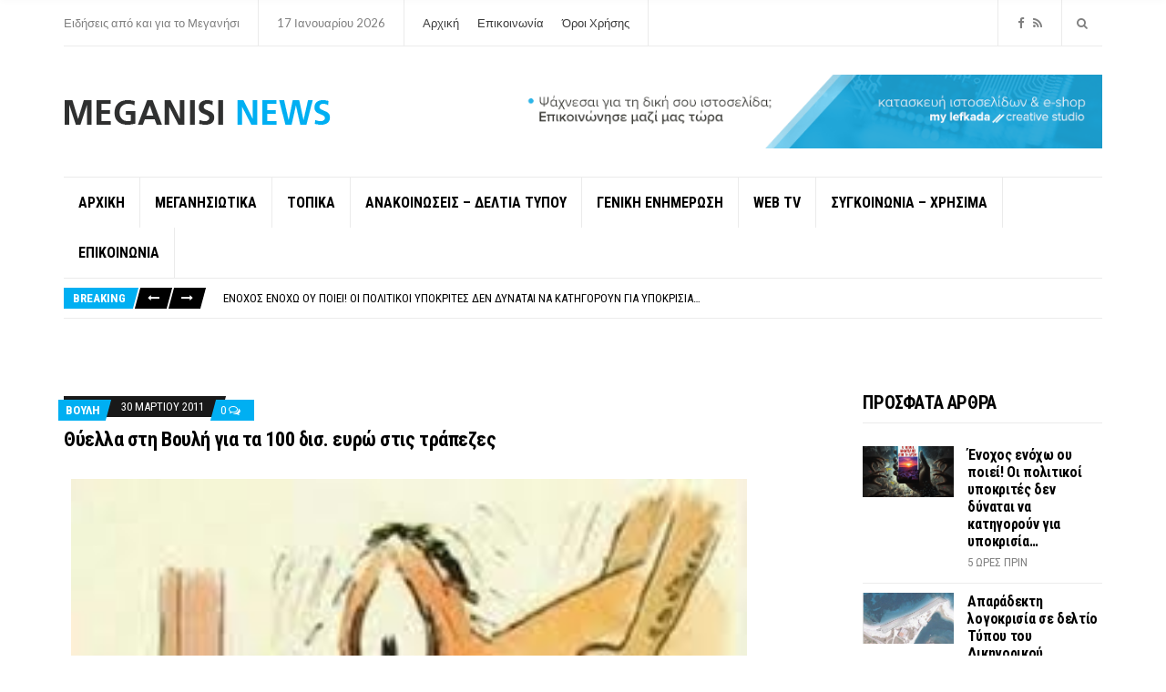

--- FILE ---
content_type: text/html; charset=UTF-8
request_url: https://meganisinews.eu/5265/%CE%B1%CF%80%CF%8C-30-%CF%83%CF%84%CE%B1-100-%CE%B4%CE%B9%CF%83-%CE%B5%CF%85%CF%81%CF%8E-%CF%84%CE%BF-%CF%80%CE%B1%CE%BA%CE%AD%CF%84%CE%BF-%CE%B5%CE%B3%CE%B3%CF%85%CE%AE%CF%83%CE%B5%CF%89%CE%BD/
body_size: 21764
content:
<!doctype html>
<html dir="ltr" lang="el" prefix="og: https://ogp.me/ns#">
<head>
	<meta charset="UTF-8">
	<meta name="viewport" content="width=device-width, initial-scale=1">
	<title>Θύελλα στη Βουλή για τα 100 δισ. ευρώ στις τράπεζες - Meganisi News</title>
	<style>img:is([sizes="auto" i], [sizes^="auto," i]) { contain-intrinsic-size: 3000px 1500px }</style>
	
		<!-- All in One SEO 4.9.3 - aioseo.com -->
	<meta name="description" content="Οκτώ βουλευτές του ΠΑΣΟΚ κατέθεσαν ερώτηση προς τον υπουργό Οικονομικών προκειμένου επιτέλους να διευκρινισθεί ο ρόλος των τραπεζών. Καταγγέλλουν ουσιαστικά τη κυβέρνηση ότι μέσα σε δύο χρόνια έχουν χρηματοδοτήσει τις ιδιωτικές τράπεζες με 100 δισ. ευρώ ζεστό χρήμα και εγγυήσεις και τελικά κερδοσκοπούν και πλουτίζουν οι τραπεζίτες. Αναρωτιούνται τελικά οι βουλευτές τι προσφέρουν οι ιδιωτικές" />
	<meta name="robots" content="max-image-preview:large" />
	<meta name="author" content="MEGANISI NEWS"/>
	<link rel="canonical" href="https://meganisinews.eu/5265/%ce%b1%cf%80%cf%8c-30-%cf%83%cf%84%ce%b1-100-%ce%b4%ce%b9%cf%83-%ce%b5%cf%85%cf%81%cf%8e-%cf%84%ce%bf-%cf%80%ce%b1%ce%ba%ce%ad%cf%84%ce%bf-%ce%b5%ce%b3%ce%b3%cf%85%ce%ae%cf%83%ce%b5%cf%89%ce%bd/" />
	<meta name="generator" content="All in One SEO (AIOSEO) 4.9.3" />
		<meta property="og:locale" content="el_GR" />
		<meta property="og:site_name" content="Meganisi News - Ειδήσεις από και για το Μεγανήσι" />
		<meta property="og:type" content="article" />
		<meta property="og:title" content="Θύελλα στη Βουλή για τα 100 δισ. ευρώ στις τράπεζες - Meganisi News" />
		<meta property="og:description" content="Οκτώ βουλευτές του ΠΑΣΟΚ κατέθεσαν ερώτηση προς τον υπουργό Οικονομικών προκειμένου επιτέλους να διευκρινισθεί ο ρόλος των τραπεζών. Καταγγέλλουν ουσιαστικά τη κυβέρνηση ότι μέσα σε δύο χρόνια έχουν χρηματοδοτήσει τις ιδιωτικές τράπεζες με 100 δισ. ευρώ ζεστό χρήμα και εγγυήσεις και τελικά κερδοσκοπούν και πλουτίζουν οι τραπεζίτες. Αναρωτιούνται τελικά οι βουλευτές τι προσφέρουν οι ιδιωτικές" />
		<meta property="og:url" content="https://meganisinews.eu/5265/%ce%b1%cf%80%cf%8c-30-%cf%83%cf%84%ce%b1-100-%ce%b4%ce%b9%cf%83-%ce%b5%cf%85%cf%81%cf%8e-%cf%84%ce%bf-%cf%80%ce%b1%ce%ba%ce%ad%cf%84%ce%bf-%ce%b5%ce%b3%ce%b3%cf%85%ce%ae%cf%83%ce%b5%cf%89%ce%bd/" />
		<meta property="og:image" content="https://meganisinews.eu/wp-content/uploads/2017/11/m-logo.png" />
		<meta property="og:image:secure_url" content="https://meganisinews.eu/wp-content/uploads/2017/11/m-logo.png" />
		<meta property="og:image:width" content="293" />
		<meta property="og:image:height" content="34" />
		<meta property="article:published_time" content="2011-03-30T16:42:23+00:00" />
		<meta property="article:modified_time" content="2011-03-31T05:41:24+00:00" />
		<meta property="article:publisher" content="https://www.facebook.com/profile.php?id=100088879520287" />
		<meta name="twitter:card" content="summary_large_image" />
		<meta name="twitter:title" content="Θύελλα στη Βουλή για τα 100 δισ. ευρώ στις τράπεζες - Meganisi News" />
		<meta name="twitter:description" content="Οκτώ βουλευτές του ΠΑΣΟΚ κατέθεσαν ερώτηση προς τον υπουργό Οικονομικών προκειμένου επιτέλους να διευκρινισθεί ο ρόλος των τραπεζών. Καταγγέλλουν ουσιαστικά τη κυβέρνηση ότι μέσα σε δύο χρόνια έχουν χρηματοδοτήσει τις ιδιωτικές τράπεζες με 100 δισ. ευρώ ζεστό χρήμα και εγγυήσεις και τελικά κερδοσκοπούν και πλουτίζουν οι τραπεζίτες. Αναρωτιούνται τελικά οι βουλευτές τι προσφέρουν οι ιδιωτικές" />
		<meta name="twitter:image" content="https://meganisinews.eu/wp-content/uploads/2017/11/m-logo.png" />
		<script type="application/ld+json" class="aioseo-schema">
			{"@context":"https:\/\/schema.org","@graph":[{"@type":"BlogPosting","@id":"https:\/\/meganisinews.eu\/5265\/%ce%b1%cf%80%cf%8c-30-%cf%83%cf%84%ce%b1-100-%ce%b4%ce%b9%cf%83-%ce%b5%cf%85%cf%81%cf%8e-%cf%84%ce%bf-%cf%80%ce%b1%ce%ba%ce%ad%cf%84%ce%bf-%ce%b5%ce%b3%ce%b3%cf%85%ce%ae%cf%83%ce%b5%cf%89%ce%bd\/#blogposting","name":"\u0398\u03cd\u03b5\u03bb\u03bb\u03b1 \u03c3\u03c4\u03b7 \u0392\u03bf\u03c5\u03bb\u03ae \u03b3\u03b9\u03b1 \u03c4\u03b1 100 \u03b4\u03b9\u03c3. \u03b5\u03c5\u03c1\u03ce \u03c3\u03c4\u03b9\u03c2 \u03c4\u03c1\u03ac\u03c0\u03b5\u03b6\u03b5\u03c2 - Meganisi News","headline":"\u0398\u03cd\u03b5\u03bb\u03bb\u03b1 \u03c3\u03c4\u03b7 \u0392\u03bf\u03c5\u03bb\u03ae \u03b3\u03b9\u03b1 \u03c4\u03b1 100 \u03b4\u03b9\u03c3. \u03b5\u03c5\u03c1\u03ce \u03c3\u03c4\u03b9\u03c2 \u03c4\u03c1\u03ac\u03c0\u03b5\u03b6\u03b5\u03c2","author":{"@id":"https:\/\/meganisinews.eu\/author\/gavrilis-meganisi\/#author"},"publisher":{"@id":"https:\/\/meganisinews.eu\/#organization"},"image":{"@type":"ImageObject","url":"https:\/\/meganisinews.eu\/wp-content\/uploads\/2011\/03\/\u03c4\u03c1\u03b1\u03c0\u03b5\u03b6\u03b5\u03c2-\u03b4\u03b5\u03bd-\u03b7\u03b8\u03b5\u03bb\u03b5\u03c2.jpg","@id":"https:\/\/meganisinews.eu\/5265\/%ce%b1%cf%80%cf%8c-30-%cf%83%cf%84%ce%b1-100-%ce%b4%ce%b9%cf%83-%ce%b5%cf%85%cf%81%cf%8e-%cf%84%ce%bf-%cf%80%ce%b1%ce%ba%ce%ad%cf%84%ce%bf-%ce%b5%ce%b3%ce%b3%cf%85%ce%ae%cf%83%ce%b5%cf%89%ce%bd\/#articleImage","width":244,"height":200},"datePublished":"2011-03-30T19:42:23+03:00","dateModified":"2011-03-31T08:41:24+03:00","inLanguage":"el","mainEntityOfPage":{"@id":"https:\/\/meganisinews.eu\/5265\/%ce%b1%cf%80%cf%8c-30-%cf%83%cf%84%ce%b1-100-%ce%b4%ce%b9%cf%83-%ce%b5%cf%85%cf%81%cf%8e-%cf%84%ce%bf-%cf%80%ce%b1%ce%ba%ce%ad%cf%84%ce%bf-%ce%b5%ce%b3%ce%b3%cf%85%ce%ae%cf%83%ce%b5%cf%89%ce%bd\/#webpage"},"isPartOf":{"@id":"https:\/\/meganisinews.eu\/5265\/%ce%b1%cf%80%cf%8c-30-%cf%83%cf%84%ce%b1-100-%ce%b4%ce%b9%cf%83-%ce%b5%cf%85%cf%81%cf%8e-%cf%84%ce%bf-%cf%80%ce%b1%ce%ba%ce%ad%cf%84%ce%bf-%ce%b5%ce%b3%ce%b3%cf%85%ce%ae%cf%83%ce%b5%cf%89%ce%bd\/#webpage"},"articleSection":"\u0392\u03bf\u03c5\u03bb\u03ae, \u0395\u03a0\u0399\u039a\u0391\u0399\u03a1\u039f\u03a4\u0397\u03a4\u0391, \u039f\u03b9\u03ba\u03bf\u03bd\u03bf\u03bc\u03af\u03b1, \u03a0\u03bf\u03bb\u03b9\u03c4\u03b9\u03ba\u03ae, \u0394\u0391\u039d\u0395\u0399\u0391, \u0395\u0393\u0393\u03a5\u0397\u03a3\u0395\u0399\u03a3 \u03a4\u03a1\u0391\u03a0\u0395\u0396\u03a9\u039d"},{"@type":"BreadcrumbList","@id":"https:\/\/meganisinews.eu\/5265\/%ce%b1%cf%80%cf%8c-30-%cf%83%cf%84%ce%b1-100-%ce%b4%ce%b9%cf%83-%ce%b5%cf%85%cf%81%cf%8e-%cf%84%ce%bf-%cf%80%ce%b1%ce%ba%ce%ad%cf%84%ce%bf-%ce%b5%ce%b3%ce%b3%cf%85%ce%ae%cf%83%ce%b5%cf%89%ce%bd\/#breadcrumblist","itemListElement":[{"@type":"ListItem","@id":"https:\/\/meganisinews.eu#listItem","position":1,"name":"Home","item":"https:\/\/meganisinews.eu","nextItem":{"@type":"ListItem","@id":"https:\/\/meganisinews.eu\/category\/epikairotita\/#listItem","name":"\u0393\u0395\u039d\u0399\u039a\u0397 \u0395\u039d\u0397\u039c\u0395\u03a1\u03a9\u03a3\u0397"}},{"@type":"ListItem","@id":"https:\/\/meganisinews.eu\/category\/epikairotita\/#listItem","position":2,"name":"\u0393\u0395\u039d\u0399\u039a\u0397 \u0395\u039d\u0397\u039c\u0395\u03a1\u03a9\u03a3\u0397","item":"https:\/\/meganisinews.eu\/category\/epikairotita\/","nextItem":{"@type":"ListItem","@id":"https:\/\/meganisinews.eu\/category\/epikairotita\/epikairothta\/#listItem","name":"\u0395\u03a0\u0399\u039a\u0391\u0399\u03a1\u039f\u03a4\u0397\u03a4\u0391"},"previousItem":{"@type":"ListItem","@id":"https:\/\/meganisinews.eu#listItem","name":"Home"}},{"@type":"ListItem","@id":"https:\/\/meganisinews.eu\/category\/epikairotita\/epikairothta\/#listItem","position":3,"name":"\u0395\u03a0\u0399\u039a\u0391\u0399\u03a1\u039f\u03a4\u0397\u03a4\u0391","item":"https:\/\/meganisinews.eu\/category\/epikairotita\/epikairothta\/","nextItem":{"@type":"ListItem","@id":"https:\/\/meganisinews.eu\/category\/epikairotita\/epikairothta\/oikonomia\/#listItem","name":"\u039f\u03b9\u03ba\u03bf\u03bd\u03bf\u03bc\u03af\u03b1"},"previousItem":{"@type":"ListItem","@id":"https:\/\/meganisinews.eu\/category\/epikairotita\/#listItem","name":"\u0393\u0395\u039d\u0399\u039a\u0397 \u0395\u039d\u0397\u039c\u0395\u03a1\u03a9\u03a3\u0397"}},{"@type":"ListItem","@id":"https:\/\/meganisinews.eu\/category\/epikairotita\/epikairothta\/oikonomia\/#listItem","position":4,"name":"\u039f\u03b9\u03ba\u03bf\u03bd\u03bf\u03bc\u03af\u03b1","item":"https:\/\/meganisinews.eu\/category\/epikairotita\/epikairothta\/oikonomia\/","nextItem":{"@type":"ListItem","@id":"https:\/\/meganisinews.eu\/5265\/%ce%b1%cf%80%cf%8c-30-%cf%83%cf%84%ce%b1-100-%ce%b4%ce%b9%cf%83-%ce%b5%cf%85%cf%81%cf%8e-%cf%84%ce%bf-%cf%80%ce%b1%ce%ba%ce%ad%cf%84%ce%bf-%ce%b5%ce%b3%ce%b3%cf%85%ce%ae%cf%83%ce%b5%cf%89%ce%bd\/#listItem","name":"\u0398\u03cd\u03b5\u03bb\u03bb\u03b1 \u03c3\u03c4\u03b7 \u0392\u03bf\u03c5\u03bb\u03ae \u03b3\u03b9\u03b1 \u03c4\u03b1 100 \u03b4\u03b9\u03c3. \u03b5\u03c5\u03c1\u03ce \u03c3\u03c4\u03b9\u03c2 \u03c4\u03c1\u03ac\u03c0\u03b5\u03b6\u03b5\u03c2"},"previousItem":{"@type":"ListItem","@id":"https:\/\/meganisinews.eu\/category\/epikairotita\/epikairothta\/#listItem","name":"\u0395\u03a0\u0399\u039a\u0391\u0399\u03a1\u039f\u03a4\u0397\u03a4\u0391"}},{"@type":"ListItem","@id":"https:\/\/meganisinews.eu\/5265\/%ce%b1%cf%80%cf%8c-30-%cf%83%cf%84%ce%b1-100-%ce%b4%ce%b9%cf%83-%ce%b5%cf%85%cf%81%cf%8e-%cf%84%ce%bf-%cf%80%ce%b1%ce%ba%ce%ad%cf%84%ce%bf-%ce%b5%ce%b3%ce%b3%cf%85%ce%ae%cf%83%ce%b5%cf%89%ce%bd\/#listItem","position":5,"name":"\u0398\u03cd\u03b5\u03bb\u03bb\u03b1 \u03c3\u03c4\u03b7 \u0392\u03bf\u03c5\u03bb\u03ae \u03b3\u03b9\u03b1 \u03c4\u03b1 100 \u03b4\u03b9\u03c3. \u03b5\u03c5\u03c1\u03ce \u03c3\u03c4\u03b9\u03c2 \u03c4\u03c1\u03ac\u03c0\u03b5\u03b6\u03b5\u03c2","previousItem":{"@type":"ListItem","@id":"https:\/\/meganisinews.eu\/category\/epikairotita\/epikairothta\/oikonomia\/#listItem","name":"\u039f\u03b9\u03ba\u03bf\u03bd\u03bf\u03bc\u03af\u03b1"}}]},{"@type":"Organization","@id":"https:\/\/meganisinews.eu\/#organization","name":"Meganisi News","description":"\u0395\u03b9\u03b4\u03ae\u03c3\u03b5\u03b9\u03c2 \u03b1\u03c0\u03cc \u03ba\u03b1\u03b9 \u03b3\u03b9\u03b1 \u03c4\u03bf \u039c\u03b5\u03b3\u03b1\u03bd\u03ae\u03c3\u03b9","url":"https:\/\/meganisinews.eu\/","logo":{"@type":"ImageObject","url":"https:\/\/meganisinews.eu\/wp-content\/uploads\/2017\/11\/m-logo.png","@id":"https:\/\/meganisinews.eu\/5265\/%ce%b1%cf%80%cf%8c-30-%cf%83%cf%84%ce%b1-100-%ce%b4%ce%b9%cf%83-%ce%b5%cf%85%cf%81%cf%8e-%cf%84%ce%bf-%cf%80%ce%b1%ce%ba%ce%ad%cf%84%ce%bf-%ce%b5%ce%b3%ce%b3%cf%85%ce%ae%cf%83%ce%b5%cf%89%ce%bd\/#organizationLogo","width":293,"height":34},"image":{"@id":"https:\/\/meganisinews.eu\/5265\/%ce%b1%cf%80%cf%8c-30-%cf%83%cf%84%ce%b1-100-%ce%b4%ce%b9%cf%83-%ce%b5%cf%85%cf%81%cf%8e-%cf%84%ce%bf-%cf%80%ce%b1%ce%ba%ce%ad%cf%84%ce%bf-%ce%b5%ce%b3%ce%b3%cf%85%ce%ae%cf%83%ce%b5%cf%89%ce%bd\/#organizationLogo"},"sameAs":["https:\/\/www.facebook.com\/profile.php?id=100088879520287"]},{"@type":"Person","@id":"https:\/\/meganisinews.eu\/author\/gavrilis-meganisi\/#author","url":"https:\/\/meganisinews.eu\/author\/gavrilis-meganisi\/","name":"MEGANISI NEWS","image":{"@type":"ImageObject","@id":"https:\/\/meganisinews.eu\/5265\/%ce%b1%cf%80%cf%8c-30-%cf%83%cf%84%ce%b1-100-%ce%b4%ce%b9%cf%83-%ce%b5%cf%85%cf%81%cf%8e-%cf%84%ce%bf-%cf%80%ce%b1%ce%ba%ce%ad%cf%84%ce%bf-%ce%b5%ce%b3%ce%b3%cf%85%ce%ae%cf%83%ce%b5%cf%89%ce%bd\/#authorImage","url":"https:\/\/secure.gravatar.com\/avatar\/fca990c8ac5bbfade1664cdce2bc0627bd91b0beac67694928358412f99faf00?s=96&d=mm&r=g","width":96,"height":96,"caption":"MEGANISI NEWS"}},{"@type":"WebPage","@id":"https:\/\/meganisinews.eu\/5265\/%ce%b1%cf%80%cf%8c-30-%cf%83%cf%84%ce%b1-100-%ce%b4%ce%b9%cf%83-%ce%b5%cf%85%cf%81%cf%8e-%cf%84%ce%bf-%cf%80%ce%b1%ce%ba%ce%ad%cf%84%ce%bf-%ce%b5%ce%b3%ce%b3%cf%85%ce%ae%cf%83%ce%b5%cf%89%ce%bd\/#webpage","url":"https:\/\/meganisinews.eu\/5265\/%ce%b1%cf%80%cf%8c-30-%cf%83%cf%84%ce%b1-100-%ce%b4%ce%b9%cf%83-%ce%b5%cf%85%cf%81%cf%8e-%cf%84%ce%bf-%cf%80%ce%b1%ce%ba%ce%ad%cf%84%ce%bf-%ce%b5%ce%b3%ce%b3%cf%85%ce%ae%cf%83%ce%b5%cf%89%ce%bd\/","name":"\u0398\u03cd\u03b5\u03bb\u03bb\u03b1 \u03c3\u03c4\u03b7 \u0392\u03bf\u03c5\u03bb\u03ae \u03b3\u03b9\u03b1 \u03c4\u03b1 100 \u03b4\u03b9\u03c3. \u03b5\u03c5\u03c1\u03ce \u03c3\u03c4\u03b9\u03c2 \u03c4\u03c1\u03ac\u03c0\u03b5\u03b6\u03b5\u03c2 - Meganisi News","description":"\u039f\u03ba\u03c4\u03ce \u03b2\u03bf\u03c5\u03bb\u03b5\u03c5\u03c4\u03ad\u03c2 \u03c4\u03bf\u03c5 \u03a0\u0391\u03a3\u039f\u039a \u03ba\u03b1\u03c4\u03ad\u03b8\u03b5\u03c3\u03b1\u03bd \u03b5\u03c1\u03ce\u03c4\u03b7\u03c3\u03b7 \u03c0\u03c1\u03bf\u03c2 \u03c4\u03bf\u03bd \u03c5\u03c0\u03bf\u03c5\u03c1\u03b3\u03cc \u039f\u03b9\u03ba\u03bf\u03bd\u03bf\u03bc\u03b9\u03ba\u03ce\u03bd \u03c0\u03c1\u03bf\u03ba\u03b5\u03b9\u03bc\u03ad\u03bd\u03bf\u03c5 \u03b5\u03c0\u03b9\u03c4\u03ad\u03bb\u03bf\u03c5\u03c2 \u03bd\u03b1 \u03b4\u03b9\u03b5\u03c5\u03ba\u03c1\u03b9\u03bd\u03b9\u03c3\u03b8\u03b5\u03af \u03bf \u03c1\u03cc\u03bb\u03bf\u03c2 \u03c4\u03c9\u03bd \u03c4\u03c1\u03b1\u03c0\u03b5\u03b6\u03ce\u03bd. \u039a\u03b1\u03c4\u03b1\u03b3\u03b3\u03ad\u03bb\u03bb\u03bf\u03c5\u03bd \u03bf\u03c5\u03c3\u03b9\u03b1\u03c3\u03c4\u03b9\u03ba\u03ac \u03c4\u03b7 \u03ba\u03c5\u03b2\u03ad\u03c1\u03bd\u03b7\u03c3\u03b7 \u03cc\u03c4\u03b9 \u03bc\u03ad\u03c3\u03b1 \u03c3\u03b5 \u03b4\u03cd\u03bf \u03c7\u03c1\u03cc\u03bd\u03b9\u03b1 \u03ad\u03c7\u03bf\u03c5\u03bd \u03c7\u03c1\u03b7\u03bc\u03b1\u03c4\u03bf\u03b4\u03bf\u03c4\u03ae\u03c3\u03b5\u03b9 \u03c4\u03b9\u03c2 \u03b9\u03b4\u03b9\u03c9\u03c4\u03b9\u03ba\u03ad\u03c2 \u03c4\u03c1\u03ac\u03c0\u03b5\u03b6\u03b5\u03c2 \u03bc\u03b5 100 \u03b4\u03b9\u03c3. \u03b5\u03c5\u03c1\u03ce \u03b6\u03b5\u03c3\u03c4\u03cc \u03c7\u03c1\u03ae\u03bc\u03b1 \u03ba\u03b1\u03b9 \u03b5\u03b3\u03b3\u03c5\u03ae\u03c3\u03b5\u03b9\u03c2 \u03ba\u03b1\u03b9 \u03c4\u03b5\u03bb\u03b9\u03ba\u03ac \u03ba\u03b5\u03c1\u03b4\u03bf\u03c3\u03ba\u03bf\u03c0\u03bf\u03cd\u03bd \u03ba\u03b1\u03b9 \u03c0\u03bb\u03bf\u03c5\u03c4\u03af\u03b6\u03bf\u03c5\u03bd \u03bf\u03b9 \u03c4\u03c1\u03b1\u03c0\u03b5\u03b6\u03af\u03c4\u03b5\u03c2. \u0391\u03bd\u03b1\u03c1\u03c9\u03c4\u03b9\u03bf\u03cd\u03bd\u03c4\u03b1\u03b9 \u03c4\u03b5\u03bb\u03b9\u03ba\u03ac \u03bf\u03b9 \u03b2\u03bf\u03c5\u03bb\u03b5\u03c5\u03c4\u03ad\u03c2 \u03c4\u03b9 \u03c0\u03c1\u03bf\u03c3\u03c6\u03ad\u03c1\u03bf\u03c5\u03bd \u03bf\u03b9 \u03b9\u03b4\u03b9\u03c9\u03c4\u03b9\u03ba\u03ad\u03c2","inLanguage":"el","isPartOf":{"@id":"https:\/\/meganisinews.eu\/#website"},"breadcrumb":{"@id":"https:\/\/meganisinews.eu\/5265\/%ce%b1%cf%80%cf%8c-30-%cf%83%cf%84%ce%b1-100-%ce%b4%ce%b9%cf%83-%ce%b5%cf%85%cf%81%cf%8e-%cf%84%ce%bf-%cf%80%ce%b1%ce%ba%ce%ad%cf%84%ce%bf-%ce%b5%ce%b3%ce%b3%cf%85%ce%ae%cf%83%ce%b5%cf%89%ce%bd\/#breadcrumblist"},"author":{"@id":"https:\/\/meganisinews.eu\/author\/gavrilis-meganisi\/#author"},"creator":{"@id":"https:\/\/meganisinews.eu\/author\/gavrilis-meganisi\/#author"},"datePublished":"2011-03-30T19:42:23+03:00","dateModified":"2011-03-31T08:41:24+03:00"},{"@type":"WebSite","@id":"https:\/\/meganisinews.eu\/#website","url":"https:\/\/meganisinews.eu\/","name":"Meganisi News","description":"\u0395\u03b9\u03b4\u03ae\u03c3\u03b5\u03b9\u03c2 \u03b1\u03c0\u03cc \u03ba\u03b1\u03b9 \u03b3\u03b9\u03b1 \u03c4\u03bf \u039c\u03b5\u03b3\u03b1\u03bd\u03ae\u03c3\u03b9","inLanguage":"el","publisher":{"@id":"https:\/\/meganisinews.eu\/#organization"}}]}
		</script>
		<!-- All in One SEO -->


<!-- Social Warfare v4.5.6 https://warfareplugins.com - BEGINNING OF OUTPUT -->
<style>
	@font-face {
		font-family: "sw-icon-font";
		src:url("https://meganisinews.eu/wp-content/plugins/social-warfare/assets/fonts/sw-icon-font.eot?ver=4.5.6");
		src:url("https://meganisinews.eu/wp-content/plugins/social-warfare/assets/fonts/sw-icon-font.eot?ver=4.5.6#iefix") format("embedded-opentype"),
		url("https://meganisinews.eu/wp-content/plugins/social-warfare/assets/fonts/sw-icon-font.woff?ver=4.5.6") format("woff"),
		url("https://meganisinews.eu/wp-content/plugins/social-warfare/assets/fonts/sw-icon-font.ttf?ver=4.5.6") format("truetype"),
		url("https://meganisinews.eu/wp-content/plugins/social-warfare/assets/fonts/sw-icon-font.svg?ver=4.5.6#1445203416") format("svg");
		font-weight: normal;
		font-style: normal;
		font-display:block;
	}
</style>
<!-- Social Warfare v4.5.6 https://warfareplugins.com - END OF OUTPUT -->

<link rel="alternate" type="application/rss+xml" title="Ροή RSS &raquo; Meganisi News" href="https://meganisinews.eu/feed/" />
<link rel="alternate" type="application/rss+xml" title="Ροή Σχολίων &raquo; Meganisi News" href="https://meganisinews.eu/comments/feed/" />
<script type="text/javascript" id="wpp-js" src="https://meganisinews.eu/wp-content/plugins/wordpress-popular-posts/assets/js/wpp.min.js?ver=7.3.6" data-sampling="0" data-sampling-rate="100" data-api-url="https://meganisinews.eu/wp-json/wordpress-popular-posts" data-post-id="5265" data-token="9ee7db95a1" data-lang="0" data-debug="0"></script>
<link rel="alternate" type="application/rss+xml" title="Ροή Σχολίων Meganisi News &raquo; Θύελλα στη Βουλή για τα 100 δισ. ευρώ στις τράπεζες" href="https://meganisinews.eu/5265/%ce%b1%cf%80%cf%8c-30-%cf%83%cf%84%ce%b1-100-%ce%b4%ce%b9%cf%83-%ce%b5%cf%85%cf%81%cf%8e-%cf%84%ce%bf-%cf%80%ce%b1%ce%ba%ce%ad%cf%84%ce%bf-%ce%b5%ce%b3%ce%b3%cf%85%ce%ae%cf%83%ce%b5%cf%89%ce%bd/feed/" />
		<!-- This site uses the Google Analytics by MonsterInsights plugin v9.11.1 - Using Analytics tracking - https://www.monsterinsights.com/ -->
							<script src="//www.googletagmanager.com/gtag/js?id=G-42CJDE09XM"  data-cfasync="false" data-wpfc-render="false" type="text/javascript" async></script>
			<script data-cfasync="false" data-wpfc-render="false" type="text/javascript">
				var mi_version = '9.11.1';
				var mi_track_user = true;
				var mi_no_track_reason = '';
								var MonsterInsightsDefaultLocations = {"page_location":"https:\/\/meganisinews.eu\/5265\/%CE%B1%CF%80%CF%8C-30-%CF%83%CF%84%CE%B1-100-%CE%B4%CE%B9%CF%83-%CE%B5%CF%85%CF%81%CF%8E-%CF%84%CE%BF-%CF%80%CE%B1%CE%BA%CE%AD%CF%84%CE%BF-%CE%B5%CE%B3%CE%B3%CF%85%CE%AE%CF%83%CE%B5%CF%89%CE%BD\/"};
								if ( typeof MonsterInsightsPrivacyGuardFilter === 'function' ) {
					var MonsterInsightsLocations = (typeof MonsterInsightsExcludeQuery === 'object') ? MonsterInsightsPrivacyGuardFilter( MonsterInsightsExcludeQuery ) : MonsterInsightsPrivacyGuardFilter( MonsterInsightsDefaultLocations );
				} else {
					var MonsterInsightsLocations = (typeof MonsterInsightsExcludeQuery === 'object') ? MonsterInsightsExcludeQuery : MonsterInsightsDefaultLocations;
				}

								var disableStrs = [
										'ga-disable-G-42CJDE09XM',
									];

				/* Function to detect opted out users */
				function __gtagTrackerIsOptedOut() {
					for (var index = 0; index < disableStrs.length; index++) {
						if (document.cookie.indexOf(disableStrs[index] + '=true') > -1) {
							return true;
						}
					}

					return false;
				}

				/* Disable tracking if the opt-out cookie exists. */
				if (__gtagTrackerIsOptedOut()) {
					for (var index = 0; index < disableStrs.length; index++) {
						window[disableStrs[index]] = true;
					}
				}

				/* Opt-out function */
				function __gtagTrackerOptout() {
					for (var index = 0; index < disableStrs.length; index++) {
						document.cookie = disableStrs[index] + '=true; expires=Thu, 31 Dec 2099 23:59:59 UTC; path=/';
						window[disableStrs[index]] = true;
					}
				}

				if ('undefined' === typeof gaOptout) {
					function gaOptout() {
						__gtagTrackerOptout();
					}
				}
								window.dataLayer = window.dataLayer || [];

				window.MonsterInsightsDualTracker = {
					helpers: {},
					trackers: {},
				};
				if (mi_track_user) {
					function __gtagDataLayer() {
						dataLayer.push(arguments);
					}

					function __gtagTracker(type, name, parameters) {
						if (!parameters) {
							parameters = {};
						}

						if (parameters.send_to) {
							__gtagDataLayer.apply(null, arguments);
							return;
						}

						if (type === 'event') {
														parameters.send_to = monsterinsights_frontend.v4_id;
							var hookName = name;
							if (typeof parameters['event_category'] !== 'undefined') {
								hookName = parameters['event_category'] + ':' + name;
							}

							if (typeof MonsterInsightsDualTracker.trackers[hookName] !== 'undefined') {
								MonsterInsightsDualTracker.trackers[hookName](parameters);
							} else {
								__gtagDataLayer('event', name, parameters);
							}
							
						} else {
							__gtagDataLayer.apply(null, arguments);
						}
					}

					__gtagTracker('js', new Date());
					__gtagTracker('set', {
						'developer_id.dZGIzZG': true,
											});
					if ( MonsterInsightsLocations.page_location ) {
						__gtagTracker('set', MonsterInsightsLocations);
					}
										__gtagTracker('config', 'G-42CJDE09XM', {"forceSSL":"true"} );
										window.gtag = __gtagTracker;										(function () {
						/* https://developers.google.com/analytics/devguides/collection/analyticsjs/ */
						/* ga and __gaTracker compatibility shim. */
						var noopfn = function () {
							return null;
						};
						var newtracker = function () {
							return new Tracker();
						};
						var Tracker = function () {
							return null;
						};
						var p = Tracker.prototype;
						p.get = noopfn;
						p.set = noopfn;
						p.send = function () {
							var args = Array.prototype.slice.call(arguments);
							args.unshift('send');
							__gaTracker.apply(null, args);
						};
						var __gaTracker = function () {
							var len = arguments.length;
							if (len === 0) {
								return;
							}
							var f = arguments[len - 1];
							if (typeof f !== 'object' || f === null || typeof f.hitCallback !== 'function') {
								if ('send' === arguments[0]) {
									var hitConverted, hitObject = false, action;
									if ('event' === arguments[1]) {
										if ('undefined' !== typeof arguments[3]) {
											hitObject = {
												'eventAction': arguments[3],
												'eventCategory': arguments[2],
												'eventLabel': arguments[4],
												'value': arguments[5] ? arguments[5] : 1,
											}
										}
									}
									if ('pageview' === arguments[1]) {
										if ('undefined' !== typeof arguments[2]) {
											hitObject = {
												'eventAction': 'page_view',
												'page_path': arguments[2],
											}
										}
									}
									if (typeof arguments[2] === 'object') {
										hitObject = arguments[2];
									}
									if (typeof arguments[5] === 'object') {
										Object.assign(hitObject, arguments[5]);
									}
									if ('undefined' !== typeof arguments[1].hitType) {
										hitObject = arguments[1];
										if ('pageview' === hitObject.hitType) {
											hitObject.eventAction = 'page_view';
										}
									}
									if (hitObject) {
										action = 'timing' === arguments[1].hitType ? 'timing_complete' : hitObject.eventAction;
										hitConverted = mapArgs(hitObject);
										__gtagTracker('event', action, hitConverted);
									}
								}
								return;
							}

							function mapArgs(args) {
								var arg, hit = {};
								var gaMap = {
									'eventCategory': 'event_category',
									'eventAction': 'event_action',
									'eventLabel': 'event_label',
									'eventValue': 'event_value',
									'nonInteraction': 'non_interaction',
									'timingCategory': 'event_category',
									'timingVar': 'name',
									'timingValue': 'value',
									'timingLabel': 'event_label',
									'page': 'page_path',
									'location': 'page_location',
									'title': 'page_title',
									'referrer' : 'page_referrer',
								};
								for (arg in args) {
																		if (!(!args.hasOwnProperty(arg) || !gaMap.hasOwnProperty(arg))) {
										hit[gaMap[arg]] = args[arg];
									} else {
										hit[arg] = args[arg];
									}
								}
								return hit;
							}

							try {
								f.hitCallback();
							} catch (ex) {
							}
						};
						__gaTracker.create = newtracker;
						__gaTracker.getByName = newtracker;
						__gaTracker.getAll = function () {
							return [];
						};
						__gaTracker.remove = noopfn;
						__gaTracker.loaded = true;
						window['__gaTracker'] = __gaTracker;
					})();
									} else {
										console.log("");
					(function () {
						function __gtagTracker() {
							return null;
						}

						window['__gtagTracker'] = __gtagTracker;
						window['gtag'] = __gtagTracker;
					})();
									}
			</script>
							<!-- / Google Analytics by MonsterInsights -->
		<script type="text/javascript">
/* <![CDATA[ */
window._wpemojiSettings = {"baseUrl":"https:\/\/s.w.org\/images\/core\/emoji\/16.0.1\/72x72\/","ext":".png","svgUrl":"https:\/\/s.w.org\/images\/core\/emoji\/16.0.1\/svg\/","svgExt":".svg","source":{"concatemoji":"https:\/\/meganisinews.eu\/wp-includes\/js\/wp-emoji-release.min.js?ver=9b326bd524a88a1b0528bb5b94ce3c7c"}};
/*! This file is auto-generated */
!function(s,n){var o,i,e;function c(e){try{var t={supportTests:e,timestamp:(new Date).valueOf()};sessionStorage.setItem(o,JSON.stringify(t))}catch(e){}}function p(e,t,n){e.clearRect(0,0,e.canvas.width,e.canvas.height),e.fillText(t,0,0);var t=new Uint32Array(e.getImageData(0,0,e.canvas.width,e.canvas.height).data),a=(e.clearRect(0,0,e.canvas.width,e.canvas.height),e.fillText(n,0,0),new Uint32Array(e.getImageData(0,0,e.canvas.width,e.canvas.height).data));return t.every(function(e,t){return e===a[t]})}function u(e,t){e.clearRect(0,0,e.canvas.width,e.canvas.height),e.fillText(t,0,0);for(var n=e.getImageData(16,16,1,1),a=0;a<n.data.length;a++)if(0!==n.data[a])return!1;return!0}function f(e,t,n,a){switch(t){case"flag":return n(e,"\ud83c\udff3\ufe0f\u200d\u26a7\ufe0f","\ud83c\udff3\ufe0f\u200b\u26a7\ufe0f")?!1:!n(e,"\ud83c\udde8\ud83c\uddf6","\ud83c\udde8\u200b\ud83c\uddf6")&&!n(e,"\ud83c\udff4\udb40\udc67\udb40\udc62\udb40\udc65\udb40\udc6e\udb40\udc67\udb40\udc7f","\ud83c\udff4\u200b\udb40\udc67\u200b\udb40\udc62\u200b\udb40\udc65\u200b\udb40\udc6e\u200b\udb40\udc67\u200b\udb40\udc7f");case"emoji":return!a(e,"\ud83e\udedf")}return!1}function g(e,t,n,a){var r="undefined"!=typeof WorkerGlobalScope&&self instanceof WorkerGlobalScope?new OffscreenCanvas(300,150):s.createElement("canvas"),o=r.getContext("2d",{willReadFrequently:!0}),i=(o.textBaseline="top",o.font="600 32px Arial",{});return e.forEach(function(e){i[e]=t(o,e,n,a)}),i}function t(e){var t=s.createElement("script");t.src=e,t.defer=!0,s.head.appendChild(t)}"undefined"!=typeof Promise&&(o="wpEmojiSettingsSupports",i=["flag","emoji"],n.supports={everything:!0,everythingExceptFlag:!0},e=new Promise(function(e){s.addEventListener("DOMContentLoaded",e,{once:!0})}),new Promise(function(t){var n=function(){try{var e=JSON.parse(sessionStorage.getItem(o));if("object"==typeof e&&"number"==typeof e.timestamp&&(new Date).valueOf()<e.timestamp+604800&&"object"==typeof e.supportTests)return e.supportTests}catch(e){}return null}();if(!n){if("undefined"!=typeof Worker&&"undefined"!=typeof OffscreenCanvas&&"undefined"!=typeof URL&&URL.createObjectURL&&"undefined"!=typeof Blob)try{var e="postMessage("+g.toString()+"("+[JSON.stringify(i),f.toString(),p.toString(),u.toString()].join(",")+"));",a=new Blob([e],{type:"text/javascript"}),r=new Worker(URL.createObjectURL(a),{name:"wpTestEmojiSupports"});return void(r.onmessage=function(e){c(n=e.data),r.terminate(),t(n)})}catch(e){}c(n=g(i,f,p,u))}t(n)}).then(function(e){for(var t in e)n.supports[t]=e[t],n.supports.everything=n.supports.everything&&n.supports[t],"flag"!==t&&(n.supports.everythingExceptFlag=n.supports.everythingExceptFlag&&n.supports[t]);n.supports.everythingExceptFlag=n.supports.everythingExceptFlag&&!n.supports.flag,n.DOMReady=!1,n.readyCallback=function(){n.DOMReady=!0}}).then(function(){return e}).then(function(){var e;n.supports.everything||(n.readyCallback(),(e=n.source||{}).concatemoji?t(e.concatemoji):e.wpemoji&&e.twemoji&&(t(e.twemoji),t(e.wpemoji)))}))}((window,document),window._wpemojiSettings);
/* ]]> */
</script>
<link rel='stylesheet' id='social-warfare-block-css-css' href='https://meganisinews.eu/wp-content/plugins/social-warfare/assets/js/post-editor/dist/blocks.style.build.css?ver=9b326bd524a88a1b0528bb5b94ce3c7c' type='text/css' media='all' />
<style id='wp-emoji-styles-inline-css' type='text/css'>

	img.wp-smiley, img.emoji {
		display: inline !important;
		border: none !important;
		box-shadow: none !important;
		height: 1em !important;
		width: 1em !important;
		margin: 0 0.07em !important;
		vertical-align: -0.1em !important;
		background: none !important;
		padding: 0 !important;
	}
</style>
<link rel='stylesheet' id='wp-block-library-css' href='https://meganisinews.eu/wp-includes/css/dist/block-library/style.min.css?ver=9b326bd524a88a1b0528bb5b94ce3c7c' type='text/css' media='all' />
<style id='classic-theme-styles-inline-css' type='text/css'>
/*! This file is auto-generated */
.wp-block-button__link{color:#fff;background-color:#32373c;border-radius:9999px;box-shadow:none;text-decoration:none;padding:calc(.667em + 2px) calc(1.333em + 2px);font-size:1.125em}.wp-block-file__button{background:#32373c;color:#fff;text-decoration:none}
</style>
<link rel='stylesheet' id='aioseo/css/src/vue/standalone/blocks/table-of-contents/global.scss-css' href='https://meganisinews.eu/wp-content/plugins/all-in-one-seo-pack/dist/Lite/assets/css/table-of-contents/global.e90f6d47.css?ver=4.9.3' type='text/css' media='all' />
<style id='global-styles-inline-css' type='text/css'>
:root{--wp--preset--aspect-ratio--square: 1;--wp--preset--aspect-ratio--4-3: 4/3;--wp--preset--aspect-ratio--3-4: 3/4;--wp--preset--aspect-ratio--3-2: 3/2;--wp--preset--aspect-ratio--2-3: 2/3;--wp--preset--aspect-ratio--16-9: 16/9;--wp--preset--aspect-ratio--9-16: 9/16;--wp--preset--color--black: #000000;--wp--preset--color--cyan-bluish-gray: #abb8c3;--wp--preset--color--white: #ffffff;--wp--preset--color--pale-pink: #f78da7;--wp--preset--color--vivid-red: #cf2e2e;--wp--preset--color--luminous-vivid-orange: #ff6900;--wp--preset--color--luminous-vivid-amber: #fcb900;--wp--preset--color--light-green-cyan: #7bdcb5;--wp--preset--color--vivid-green-cyan: #00d084;--wp--preset--color--pale-cyan-blue: #8ed1fc;--wp--preset--color--vivid-cyan-blue: #0693e3;--wp--preset--color--vivid-purple: #9b51e0;--wp--preset--gradient--vivid-cyan-blue-to-vivid-purple: linear-gradient(135deg,rgba(6,147,227,1) 0%,rgb(155,81,224) 100%);--wp--preset--gradient--light-green-cyan-to-vivid-green-cyan: linear-gradient(135deg,rgb(122,220,180) 0%,rgb(0,208,130) 100%);--wp--preset--gradient--luminous-vivid-amber-to-luminous-vivid-orange: linear-gradient(135deg,rgba(252,185,0,1) 0%,rgba(255,105,0,1) 100%);--wp--preset--gradient--luminous-vivid-orange-to-vivid-red: linear-gradient(135deg,rgba(255,105,0,1) 0%,rgb(207,46,46) 100%);--wp--preset--gradient--very-light-gray-to-cyan-bluish-gray: linear-gradient(135deg,rgb(238,238,238) 0%,rgb(169,184,195) 100%);--wp--preset--gradient--cool-to-warm-spectrum: linear-gradient(135deg,rgb(74,234,220) 0%,rgb(151,120,209) 20%,rgb(207,42,186) 40%,rgb(238,44,130) 60%,rgb(251,105,98) 80%,rgb(254,248,76) 100%);--wp--preset--gradient--blush-light-purple: linear-gradient(135deg,rgb(255,206,236) 0%,rgb(152,150,240) 100%);--wp--preset--gradient--blush-bordeaux: linear-gradient(135deg,rgb(254,205,165) 0%,rgb(254,45,45) 50%,rgb(107,0,62) 100%);--wp--preset--gradient--luminous-dusk: linear-gradient(135deg,rgb(255,203,112) 0%,rgb(199,81,192) 50%,rgb(65,88,208) 100%);--wp--preset--gradient--pale-ocean: linear-gradient(135deg,rgb(255,245,203) 0%,rgb(182,227,212) 50%,rgb(51,167,181) 100%);--wp--preset--gradient--electric-grass: linear-gradient(135deg,rgb(202,248,128) 0%,rgb(113,206,126) 100%);--wp--preset--gradient--midnight: linear-gradient(135deg,rgb(2,3,129) 0%,rgb(40,116,252) 100%);--wp--preset--font-size--small: 13px;--wp--preset--font-size--medium: 20px;--wp--preset--font-size--large: 36px;--wp--preset--font-size--x-large: 42px;--wp--preset--spacing--20: 0.44rem;--wp--preset--spacing--30: 0.67rem;--wp--preset--spacing--40: 1rem;--wp--preset--spacing--50: 1.5rem;--wp--preset--spacing--60: 2.25rem;--wp--preset--spacing--70: 3.38rem;--wp--preset--spacing--80: 5.06rem;--wp--preset--shadow--natural: 6px 6px 9px rgba(0, 0, 0, 0.2);--wp--preset--shadow--deep: 12px 12px 50px rgba(0, 0, 0, 0.4);--wp--preset--shadow--sharp: 6px 6px 0px rgba(0, 0, 0, 0.2);--wp--preset--shadow--outlined: 6px 6px 0px -3px rgba(255, 255, 255, 1), 6px 6px rgba(0, 0, 0, 1);--wp--preset--shadow--crisp: 6px 6px 0px rgba(0, 0, 0, 1);}:where(.is-layout-flex){gap: 0.5em;}:where(.is-layout-grid){gap: 0.5em;}body .is-layout-flex{display: flex;}.is-layout-flex{flex-wrap: wrap;align-items: center;}.is-layout-flex > :is(*, div){margin: 0;}body .is-layout-grid{display: grid;}.is-layout-grid > :is(*, div){margin: 0;}:where(.wp-block-columns.is-layout-flex){gap: 2em;}:where(.wp-block-columns.is-layout-grid){gap: 2em;}:where(.wp-block-post-template.is-layout-flex){gap: 1.25em;}:where(.wp-block-post-template.is-layout-grid){gap: 1.25em;}.has-black-color{color: var(--wp--preset--color--black) !important;}.has-cyan-bluish-gray-color{color: var(--wp--preset--color--cyan-bluish-gray) !important;}.has-white-color{color: var(--wp--preset--color--white) !important;}.has-pale-pink-color{color: var(--wp--preset--color--pale-pink) !important;}.has-vivid-red-color{color: var(--wp--preset--color--vivid-red) !important;}.has-luminous-vivid-orange-color{color: var(--wp--preset--color--luminous-vivid-orange) !important;}.has-luminous-vivid-amber-color{color: var(--wp--preset--color--luminous-vivid-amber) !important;}.has-light-green-cyan-color{color: var(--wp--preset--color--light-green-cyan) !important;}.has-vivid-green-cyan-color{color: var(--wp--preset--color--vivid-green-cyan) !important;}.has-pale-cyan-blue-color{color: var(--wp--preset--color--pale-cyan-blue) !important;}.has-vivid-cyan-blue-color{color: var(--wp--preset--color--vivid-cyan-blue) !important;}.has-vivid-purple-color{color: var(--wp--preset--color--vivid-purple) !important;}.has-black-background-color{background-color: var(--wp--preset--color--black) !important;}.has-cyan-bluish-gray-background-color{background-color: var(--wp--preset--color--cyan-bluish-gray) !important;}.has-white-background-color{background-color: var(--wp--preset--color--white) !important;}.has-pale-pink-background-color{background-color: var(--wp--preset--color--pale-pink) !important;}.has-vivid-red-background-color{background-color: var(--wp--preset--color--vivid-red) !important;}.has-luminous-vivid-orange-background-color{background-color: var(--wp--preset--color--luminous-vivid-orange) !important;}.has-luminous-vivid-amber-background-color{background-color: var(--wp--preset--color--luminous-vivid-amber) !important;}.has-light-green-cyan-background-color{background-color: var(--wp--preset--color--light-green-cyan) !important;}.has-vivid-green-cyan-background-color{background-color: var(--wp--preset--color--vivid-green-cyan) !important;}.has-pale-cyan-blue-background-color{background-color: var(--wp--preset--color--pale-cyan-blue) !important;}.has-vivid-cyan-blue-background-color{background-color: var(--wp--preset--color--vivid-cyan-blue) !important;}.has-vivid-purple-background-color{background-color: var(--wp--preset--color--vivid-purple) !important;}.has-black-border-color{border-color: var(--wp--preset--color--black) !important;}.has-cyan-bluish-gray-border-color{border-color: var(--wp--preset--color--cyan-bluish-gray) !important;}.has-white-border-color{border-color: var(--wp--preset--color--white) !important;}.has-pale-pink-border-color{border-color: var(--wp--preset--color--pale-pink) !important;}.has-vivid-red-border-color{border-color: var(--wp--preset--color--vivid-red) !important;}.has-luminous-vivid-orange-border-color{border-color: var(--wp--preset--color--luminous-vivid-orange) !important;}.has-luminous-vivid-amber-border-color{border-color: var(--wp--preset--color--luminous-vivid-amber) !important;}.has-light-green-cyan-border-color{border-color: var(--wp--preset--color--light-green-cyan) !important;}.has-vivid-green-cyan-border-color{border-color: var(--wp--preset--color--vivid-green-cyan) !important;}.has-pale-cyan-blue-border-color{border-color: var(--wp--preset--color--pale-cyan-blue) !important;}.has-vivid-cyan-blue-border-color{border-color: var(--wp--preset--color--vivid-cyan-blue) !important;}.has-vivid-purple-border-color{border-color: var(--wp--preset--color--vivid-purple) !important;}.has-vivid-cyan-blue-to-vivid-purple-gradient-background{background: var(--wp--preset--gradient--vivid-cyan-blue-to-vivid-purple) !important;}.has-light-green-cyan-to-vivid-green-cyan-gradient-background{background: var(--wp--preset--gradient--light-green-cyan-to-vivid-green-cyan) !important;}.has-luminous-vivid-amber-to-luminous-vivid-orange-gradient-background{background: var(--wp--preset--gradient--luminous-vivid-amber-to-luminous-vivid-orange) !important;}.has-luminous-vivid-orange-to-vivid-red-gradient-background{background: var(--wp--preset--gradient--luminous-vivid-orange-to-vivid-red) !important;}.has-very-light-gray-to-cyan-bluish-gray-gradient-background{background: var(--wp--preset--gradient--very-light-gray-to-cyan-bluish-gray) !important;}.has-cool-to-warm-spectrum-gradient-background{background: var(--wp--preset--gradient--cool-to-warm-spectrum) !important;}.has-blush-light-purple-gradient-background{background: var(--wp--preset--gradient--blush-light-purple) !important;}.has-blush-bordeaux-gradient-background{background: var(--wp--preset--gradient--blush-bordeaux) !important;}.has-luminous-dusk-gradient-background{background: var(--wp--preset--gradient--luminous-dusk) !important;}.has-pale-ocean-gradient-background{background: var(--wp--preset--gradient--pale-ocean) !important;}.has-electric-grass-gradient-background{background: var(--wp--preset--gradient--electric-grass) !important;}.has-midnight-gradient-background{background: var(--wp--preset--gradient--midnight) !important;}.has-small-font-size{font-size: var(--wp--preset--font-size--small) !important;}.has-medium-font-size{font-size: var(--wp--preset--font-size--medium) !important;}.has-large-font-size{font-size: var(--wp--preset--font-size--large) !important;}.has-x-large-font-size{font-size: var(--wp--preset--font-size--x-large) !important;}
:where(.wp-block-post-template.is-layout-flex){gap: 1.25em;}:where(.wp-block-post-template.is-layout-grid){gap: 1.25em;}
:where(.wp-block-columns.is-layout-flex){gap: 2em;}:where(.wp-block-columns.is-layout-grid){gap: 2em;}
:root :where(.wp-block-pullquote){font-size: 1.5em;line-height: 1.6;}
</style>
<link rel='stylesheet' id='social_warfare-css' href='https://meganisinews.eu/wp-content/plugins/social-warfare/assets/css/style.min.css?ver=4.5.6' type='text/css' media='all' />
<link rel='stylesheet' id='url-shortify-css' href='https://meganisinews.eu/wp-content/plugins/url-shortify/lite/dist/styles/url-shortify.css?ver=1.11.4' type='text/css' media='all' />
<link rel='stylesheet' id='wordpress-popular-posts-css-css' href='https://meganisinews.eu/wp-content/plugins/wordpress-popular-posts/assets/css/wpp.css?ver=7.3.6' type='text/css' media='all' />
<link rel='stylesheet' id='public-opinion-google-font-css' href='https://fonts.googleapis.com/css?family=Lato%3A400%2C400i%2C700%7CRoboto+Condensed%3A400%2C700&#038;subset=latin%2Clatin-ext' type='text/css' media='all' />
<link rel='stylesheet' id='public-opinion-base-css' href='https://meganisinews.eu/wp-content/themes/public-opinion/css/base.css?ver=1.0' type='text/css' media='all' />
<link rel='stylesheet' id='mmenu-css' href='https://meganisinews.eu/wp-content/themes/public-opinion/css/mmenu.css?ver=5.5.3' type='text/css' media='all' />
<link rel='stylesheet' id='slick-css' href='https://meganisinews.eu/wp-content/themes/public-opinion/base/assets/vendor/slick/slick.css?ver=1.6.0' type='text/css' media='all' />
<link rel='stylesheet' id='font-awesome-css' href='https://meganisinews.eu/wp-content/themes/public-opinion/base/assets/vendor/fontawesome/css/font-awesome.css?ver=4.7.0' type='text/css' media='all' />
<link rel='stylesheet' id='public-opinion-style-css' href='https://meganisinews.eu/wp-content/themes/public-opinion/style.css?ver=1.0' type='text/css' media='all' />
<style id='public-opinion-base-style-inline-css' type='text/css'>
			.entry-content h1,
			.entry-title {
				font-size: 22px;
			}
			


</style>
<link rel='stylesheet' id='jquery-magnific-popup-css' href='https://meganisinews.eu/wp-content/themes/public-opinion/base/assets/vendor/magnific-popup/magnific.css?ver=1.0.0' type='text/css' media='all' />
<link rel='stylesheet' id='tablepress-default-css' href='https://meganisinews.eu/wp-content/plugins/tablepress/css/build/default.css?ver=3.2.6' type='text/css' media='all' />
<script type="text/javascript" src="https://meganisinews.eu/wp-content/plugins/google-analytics-for-wordpress/assets/js/frontend-gtag.min.js?ver=9.11.1" id="monsterinsights-frontend-script-js" async="async" data-wp-strategy="async"></script>
<script data-cfasync="false" data-wpfc-render="false" type="text/javascript" id='monsterinsights-frontend-script-js-extra'>/* <![CDATA[ */
var monsterinsights_frontend = {"js_events_tracking":"true","download_extensions":"G-P80R8H2P8Y","inbound_paths":"[]","home_url":"https:\/\/meganisinews.eu","hash_tracking":"false","v4_id":"G-42CJDE09XM"};/* ]]> */
</script>
<script type="text/javascript" src="https://meganisinews.eu/wp-includes/js/jquery/jquery.min.js?ver=3.7.1" id="jquery-core-js"></script>
<script type="text/javascript" src="https://meganisinews.eu/wp-includes/js/jquery/jquery-migrate.min.js?ver=3.4.1" id="jquery-migrate-js"></script>
<script type="text/javascript" id="url-shortify-js-extra">
/* <![CDATA[ */
var usParams = {"ajaxurl":"https:\/\/meganisinews.eu\/wp-admin\/admin-ajax.php"};
/* ]]> */
</script>
<script type="text/javascript" src="https://meganisinews.eu/wp-content/plugins/url-shortify/lite/dist/scripts/url-shortify.js?ver=1.11.4" id="url-shortify-js"></script>
<link rel="https://api.w.org/" href="https://meganisinews.eu/wp-json/" /><link rel="alternate" title="JSON" type="application/json" href="https://meganisinews.eu/wp-json/wp/v2/posts/5265" /><link rel="alternate" title="oEmbed (JSON)" type="application/json+oembed" href="https://meganisinews.eu/wp-json/oembed/1.0/embed?url=https%3A%2F%2Fmeganisinews.eu%2F5265%2F%25ce%25b1%25cf%2580%25cf%258c-30-%25cf%2583%25cf%2584%25ce%25b1-100-%25ce%25b4%25ce%25b9%25cf%2583-%25ce%25b5%25cf%2585%25cf%2581%25cf%258e-%25cf%2584%25ce%25bf-%25cf%2580%25ce%25b1%25ce%25ba%25ce%25ad%25cf%2584%25ce%25bf-%25ce%25b5%25ce%25b3%25ce%25b3%25cf%2585%25ce%25ae%25cf%2583%25ce%25b5%25cf%2589%25ce%25bd%2F" />
<link rel="alternate" title="oEmbed (XML)" type="text/xml+oembed" href="https://meganisinews.eu/wp-json/oembed/1.0/embed?url=https%3A%2F%2Fmeganisinews.eu%2F5265%2F%25ce%25b1%25cf%2580%25cf%258c-30-%25cf%2583%25cf%2584%25ce%25b1-100-%25ce%25b4%25ce%25b9%25cf%2583-%25ce%25b5%25cf%2585%25cf%2581%25cf%258e-%25cf%2584%25ce%25bf-%25cf%2580%25ce%25b1%25ce%25ba%25ce%25ad%25cf%2584%25ce%25bf-%25ce%25b5%25ce%25b3%25ce%25b3%25cf%2585%25ce%25ae%25cf%2583%25ce%25b5%25cf%2589%25ce%25bd%2F&#038;format=xml" />

<!-- This site is using AdRotate v5.17.2 to display their advertisements - https://ajdg.solutions/ -->
<!-- AdRotate CSS -->
<style type="text/css" media="screen">
	.g { margin:0px; padding:0px; overflow:hidden; line-height:1; zoom:1; }
	.g img { height:auto; }
	.g-col { position:relative; float:left; }
	.g-col:first-child { margin-left: 0; }
	.g-col:last-child { margin-right: 0; }
	@media only screen and (max-width: 480px) {
		.g-col, .g-dyn, .g-single { width:100%; margin-left:0; margin-right:0; }
	}
</style>
<!-- /AdRotate CSS -->

<!-- Google Tag Manager -->
<script>(function(w,d,s,l,i){w[l]=w[l]||[];w[l].push({'gtm.start':
new Date().getTime(),event:'gtm.js'});var f=d.getElementsByTagName(s)[0],
j=d.createElement(s),dl=l!='dataLayer'?'&l='+l:'';j.async=true;j.src=
'https://www.googletagmanager.com/gtm.js?id='+i+dl;f.parentNode.insertBefore(j,f);
})(window,document,'script','dataLayer','GTM-TKJ8LK5M');</script>
<!-- End Google Tag Manager -->
            <style id="wpp-loading-animation-styles">@-webkit-keyframes bgslide{from{background-position-x:0}to{background-position-x:-200%}}@keyframes bgslide{from{background-position-x:0}to{background-position-x:-200%}}.wpp-widget-block-placeholder,.wpp-shortcode-placeholder{margin:0 auto;width:60px;height:3px;background:#dd3737;background:linear-gradient(90deg,#dd3737 0%,#571313 10%,#dd3737 100%);background-size:200% auto;border-radius:3px;-webkit-animation:bgslide 1s infinite linear;animation:bgslide 1s infinite linear}</style>
            <link rel="pingback" href="https://meganisinews.eu/xmlrpc.php"><style type="text/css">.recentcomments a{display:inline !important;padding:0 !important;margin:0 !important;}</style><link rel="icon" href="https://meganisinews.eu/wp-content/uploads/2017/11/cropped-Untitled-3-copy-100x100.jpg" sizes="32x32" />
<link rel="icon" href="https://meganisinews.eu/wp-content/uploads/2017/11/cropped-Untitled-3-copy-512x500.jpg" sizes="192x192" />
<link rel="apple-touch-icon" href="https://meganisinews.eu/wp-content/uploads/2017/11/cropped-Untitled-3-copy-512x500.jpg" />
<meta name="msapplication-TileImage" content="https://meganisinews.eu/wp-content/uploads/2017/11/cropped-Untitled-3-copy-512x500.jpg" />
<style>.shorten_url { 
	   padding: 10px 10px 10px 10px ; 
	   border: 1px solid #AAAAAA ; 
	   background-color: #EEEEEE ;
}</style>		<style type="text/css" id="wp-custom-css">
			.wpp-meta, .post-stats {
    display: block;
    font-size: 0.8em;
    font-weight: bold;
    margin-bottom: 10px;
}

.wpp-list {
}
ul {
    list-style: disc;
}
ul, ol {
    padding-left: 0px;
}
	

.wpp-post-title {
    font-size: 18px;
    line-height: normal;
    word-wrap: break-word;
    font-weight: 800;
    font-family: "Roboto Condensed", serif;
    color: #000;
    text-rendering: optimizeLegibility;
    letter-spacing: -.02em;


}

.alignnone {
    margin: 1px 0;
}


.tablepress td, .tablepress th {
    padding: 8px;
        padding-left: 20px !important;
}

.navigation-main > li > a {

    padding: 18px 16px;
    font-size: 16px;
    font-weight: 700;
    border-right: 1px solid rgba(0, 0, 0, 0.08);

}

.swp_social_panel:not(.swp_social_panelSide) div.total_shares.total_sharesalt:nth-last-child(1) {
    margin-right: 0;
    padding-right: 0;
    display: none;
}		</style>
		</head>
<body data-rsssl=1 class="wp-singular post-template-default single single-post postid-5265 single-format-standard wp-custom-logo wp-theme-public-opinion">

<div id="page">

		<header class="header">

		
			
			<div class="head-intro">
				<div class="container">
					<div class="row">
						<div class="col-12">

							<div class="head-intro-inner">
								<div class="row align-items-center">

									<div class="col-lg-8 col-12">
										<div class="head-intro-info">
											<div class="head-intro-info-module">Ειδήσεις από και για το Μεγανήσι</div><div class="head-intro-info-module">17 Ιανουαρίου 2026</div>		<div class="head-intro-info-module">
			<ul id="menu-top-menu" class="head-nav-inline"><li id="menu-item-89613" class="menu-item menu-item-type-post_type menu-item-object-page menu-item-home menu-item-89613"><a href="https://meganisinews.eu/">Αρχική</a></li>
<li id="menu-item-89615" class="menu-item menu-item-type-post_type menu-item-object-page menu-item-89615"><a href="https://meganisinews.eu/about/">Επικοινωνία</a></li>
<li id="menu-item-89614" class="menu-item menu-item-type-post_type menu-item-object-page menu-item-89614"><a href="https://meganisinews.eu/%cf%8c%cf%81%ce%bf%ce%b9-%cf%87%cf%81%ce%ae%cf%83%ce%b7%cf%82/">Όροι Χρήσης</a></li>
</ul>		</div>
												</div>
									</div>

									<div class="col-lg-4 col-12">
										<div class="head-intro-addons">
													<ul class="list-social-icons">
			<li><a href="https://www.facebook.com/meganisinews2010?locale=el_GR" class="social-icon" target="_blank"><i class="fa fa-facebook"></i></a></li><li><a href="https://meganisinews.eu/feed/" class="social-icon" target="_blank"><i class="fa fa-rss"></i></a></li>		</ul>
				<div class="head-search">
			<form action="https://meganisinews.eu/" class="head-search-form">
				<label for="head-search-input" class="sr-only">Search for:</label>
				<input type="search" name="s" id="head-search-input" class="head-search-input" placeholder="Type and hit enter to search">
			</form>
			<a href="#" class="head-search-trigger">
				<i class="fa fa-search"></i>
			</a>
		</div>
												</div>
									</div>

								</div>
							</div>

						</div>
					</div>
				</div>
			</div>

			
		
				
		<div class="head-mast">
			<div class="container">
				<div class="row align-items-center">

					<div class="col-lg-5 col-md-6 col-8">
						<div class="site-branding"><h1 class="site-logo"><a href="https://meganisinews.eu/" class="custom-logo-link" rel="home"><img width="293" height="34" src="https://meganisinews.eu/wp-content/uploads/2017/11/m-logo.png" class="custom-logo" alt="Meganisi News" decoding="async" /></a></h1></div>					</div>

					<div class="col-lg-7 text-right head-main-ad">
						<div id="custom_html-2"><div class="textwidget custom-html-widget"><a href="https://www.mylefkada.eu/" target="_blank" rel="noopener"><img class="alignnone size-full wp-image-89548" src="https://meganisinews.eu/wp-content/uploads/2017/11/mcs-ad.gif" alt="" width="728" height="90" /></a></div></div>					</div>

					<div class="col-lg-12 col-md-6 col-4" style="order: 1">
						<nav class="nav">
							<ul id="header-menu-1" class="navigation-main "><li id="menu-item-89416" class="menu-item menu-item-type-post_type menu-item-object-page menu-item-home menu-item-89416"><a href="https://meganisinews.eu/">ΑΡΧΙΚΗ</a></li>
<li id="menu-item-89492" class="menu-item menu-item-type-taxonomy menu-item-object-category menu-item-89492"><a href="https://meganisinews.eu/category/meganisiwtika/">ΜΕΓΑΝΗΣΙΩΤΙΚΑ</a></li>
<li id="menu-item-89491" class="menu-item menu-item-type-taxonomy menu-item-object-category menu-item-89491"><a href="https://meganisinews.eu/category/topika/">ΤΟΠΙΚΑ</a></li>
<li id="menu-item-89493" class="menu-item menu-item-type-taxonomy menu-item-object-category menu-item-89493"><a href="https://meganisinews.eu/category/anakoinwseis_deltia_typou/">ΑΝΑΚΟΙΝΩΣΕΙΣ &#8211; ΔΕΛΤΙΑ ΤΥΠΟΥ</a></li>
<li id="menu-item-89494" class="menu-item menu-item-type-taxonomy menu-item-object-category current-post-ancestor menu-item-89494"><a href="https://meganisinews.eu/category/epikairotita/">ΓΕΝΙΚΗ ΕΝΗΜΕΡΩΣΗ</a></li>
<li id="menu-item-89519" class="menu-item menu-item-type-custom menu-item-object-custom menu-item-89519"><a href="https://meganisinews.eu/tag/web-tv/">WEB TV</a></li>
<li id="menu-item-89578" class="menu-item menu-item-type-post_type menu-item-object-page menu-item-89578"><a href="https://meganisinews.eu/xrisima/">ΣΥΓΚΟΙΝΩΝΙΑ &#8211; ΧΡΗΣΙΜΑ</a></li>
<li id="menu-item-89490" class="menu-item menu-item-type-post_type menu-item-object-page menu-item-89490"><a href="https://meganisinews.eu/about/">ΕΠΙΚΟΙΝΩΝΙΑ</a></li>
</ul>						</nav>
													<a href="#mobilemenu" class="mobile-nav-trigger"><i class="fa fa-navicon"></i> Menu</a>
											</div>

				</div>
			</div>
		</div>

		
	</header>
	
	<div id="mobilemenu"><ul></ul></div>

		<div class="container">
		<div class="row">
			<div class="col-12">
				<div class="news-ticker">
					<div class="news-ticker-controls">
												<span class="news-ticker-title" style="">
							Breaking						</span>

						<button class="btn btn-xs btn-skewed news-ticker-prev">
							<i class="fa fa-long-arrow-left"></i>
						</button>

						<button class="btn btn-xs btn-skewed news-ticker-next">
							<i class="fa fa-long-arrow-right"></i>
						</button>
					</div>

					<div class="news-ticker-items">
																				<span class="news-ticker-item" data-color="">
								<a href="https://meganisinews.eu/103621/enochos-enocho-ou-poiei-oi-politikoi-ypokrites-den-dynatai-na-katigoroun-gia-ypokrisia/">Ένοχος ενόχω ου ποιεί! Οι πολιτικοί υποκριτές δεν δύναται να κατηγορούν για υποκρισία&#8230;</a>
							</span>
																				<span class="news-ticker-item" data-color="">
								<a href="https://meganisinews.eu/103611/aparadekti-logokrisia-se-deltio-typou-tou-dikigorikou-syllogou-lefkadas-se-dimosievma-tou-meganisinews/">Απαράδεκτη λογοκρισία σε δελτίο Τύπου του Δικηγορικού Συλλόγου Λευκάδας  για  δημοσίευμα του meganisinews</a>
							</span>
																				<span class="news-ticker-item" data-color="">
								<a href="https://meganisinews.eu/103605/se-dimoprasia-gia-topothetisi-obrelokathismaton-tmima-tis-paralias-tou-kastrou/">Σε δημοπρασία για τοποθέτηση ομπρελοκαθισμάτων τμήμα της παραλίας του Κάστρου στην Λευκάδα</a>
							</span>
																				<span class="news-ticker-item" data-color="">
								<a href="https://meganisinews.eu/103597/1821-mythoi-kai-alitheies/">1821: Μύθοι και Αλήθειες</a>
							</span>
																				<span class="news-ticker-item" data-color="">
								<a href="https://meganisinews.eu/103580/itan-diktatoras-o-kapodistrias-i-anapiri-anexartisia-o-charaktiras-tis-epanastasis/">Ήταν δικτάτορας ο Καποδίστριας; Η ανάπηρη ανεξαρτησία. Ο χαρακτήρας της επανάστασης</a>
							</span>
											</div>
				</div>
			</div>
		</div>
	</div>
	
<main class="main">

	<div class="container">
		<div class="row">

						
			<div class="col-lg-8 col-12">

				
					<article id="entry-5265" class="entry post-5265 post type-post status-publish format-standard hentry category-533 category-epikairothta category-oikonomia category-49 tag-780 tag-879">

						<header class="entry-header">	<div class="entry-meta-top">
				<div class="entry-meta-top-wrap" style="">
					<span class="entry-meta-category">
			<span><a href="https://meganisinews.eu/category/epikairotita/%ce%b2%ce%bf%cf%85%ce%bb%ce%ae/">Βουλή</a></span>
		</span>
		<time class="entry-time" datetime="2011-03-30T19:42:23+03:00">30 Μαρτίου 2011</time><span class="entry-meta-info">	<span class="entry-meta-comment-no">
		<a href="https://meganisinews.eu/5265/%ce%b1%cf%80%cf%8c-30-%cf%83%cf%84%ce%b1-100-%ce%b4%ce%b9%cf%83-%ce%b5%cf%85%cf%81%cf%8e-%cf%84%ce%bf-%cf%80%ce%b1%ce%ba%ce%ad%cf%84%ce%bf-%ce%b5%ce%b3%ce%b3%cf%85%ce%ae%cf%83%ce%b5%cf%89%ce%bd/#respond">
			0			<i class="fa fa-comments-o"></i>
		</a>
	</span>
	</span>		</div>
	</div>
				<h1 class="entry-title">
				Θύελλα στη Βουλή για τα 100 δισ. ευρώ στις τράπεζες			</h1>
			</header>
						
						
						<div class="row">
							<div class="col-xl-11 offset-xl-1 col-12">
								<div class="entry-content">
									<p><strong><em><a href="https://meganisinews.eu/wp-content/uploads/2011/03/τραπεζες-δεν-ηθελες.jpg" data-lightbox="gal[5265]"><img decoding="async" class="alignnone size-full wp-image-5266" title="τραπεζες δεν ηθελες" src="https://meganisinews.eu/wp-content/uploads/2011/03/τραπεζες-δεν-ηθελες.jpg" alt="" width="244" height="200" /></a></em></strong></p>
<p><strong><em>Οκτώ βουλευτές του ΠΑΣΟΚ</em></strong><strong><em> κατέθεσαν ερώτηση προς τον<span id="more-5265"></span> υπουργό Οικονομικών προκειμένου επιτέλους να διευκρινισθεί ο ρόλος των τραπεζών.</em></strong><strong><em> </em></strong></p>
<p><strong>Καταγγέλλουν ουσιαστικά τη κυβέρνηση</strong><strong> </strong><strong>ότι μέσα σε δύο χρόνια έχουν χρηματοδοτήσει τις ιδιωτικές τράπεζες με 100 δισ. ευρώ ζεστό χρήμα και εγγυήσεις και τελικά κερδοσκοπούν και πλουτίζουν οι τραπεζίτες.</strong></p>
<p><strong>Αναρωτιούνται τελικά οι βουλευτές </strong><strong>τι προσφέρουν οι ιδιωτικές τράπεζες στην οικονομία ;</strong><strong> </strong></p>
<p><strong>Ποια συμμετοχή έχουν με ίδια κεφάλαια στην αντιμετώπιση της κρίσης ; </strong></p>
<p>&nbsp;</p>
<p>Απορούν μάλιστα για το τι έκανε και τι κάνει ελεγκτικά για όλα τα παραπάνω η διοίκηση της τράπεζας της Ελλάδος και οι αρμόδιες αρχές δίωξης οικονομικού εγκλήματος.</p>
<p>Οι βουλευτές κάνουν λόγω για αναγκαιότητα ύπαρξης ισχυρών τραπεζών αλλά όχι όμως βλαπτικών για την οικονομία και τονίζουν ότι <strong>δεν πάει άλλο η συγκεκριμένη κατάσταση με τράπεζες που λειτουργούν ως &#8220;κράτος εν κράτει&#8221;</strong>.</p>
<p><strong>Οι βουλευτές του ΠΑΣΟΚ που την υπογράφουν είναι οι παρακάτω: </strong></p>
<p>Νάντια Γιαννακοπούλου</p>
<p>Παναγιώτης Κουρουπλής</p>
<p>Γιώργος Αρβανίτης</p>
<p>Λεωνίδας Γρηγοράκος</p>
<p>Λάμπρος Μίχος</p>
<p>Χαρά Κεφαλίδου</p>
<p>Ιωάννης Μιχελογιαννάκης</p>
<p>Αγγελος Τόλκας<br />
<em> </em><strong><em>Του Κώστα Τζεβελέκου / </em></strong><strong><em>Newscode</em></strong></p>
<div class='shorten_url'>
   Σύντομος σύνδεσμος άρθρου: <a href='https://meganisinews.eu/post/wpzx'>https://meganisinews.eu/post/wpzx</a>
</div><div class="swp_social_panel swp_horizontal_panel swp_flat_fresh  swp_default_full_color swp_individual_full_color swp_other_full_color scale-100  scale-" data-min-width="1100" data-float-color="#ffffff" data-float="none" data-float-mobile="none" data-transition="slide" data-post-id="5265" ><div class="nc_tweetContainer swp_share_button swp_facebook" data-network="facebook"><a class="nc_tweet swp_share_link" rel="nofollow noreferrer noopener" target="_blank" href="https://www.facebook.com/share.php?u=https%3A%2F%2Fmeganisinews.eu%2F5265%2F%CE%B1%CF%80%CF%8C-30-%CF%83%CF%84%CE%B1-100-%CE%B4%CE%B9%CF%83-%CE%B5%CF%85%CF%81%CF%8E-%CF%84%CE%BF-%CF%80%CE%B1%CE%BA%CE%AD%CF%84%CE%BF-%CE%B5%CE%B3%CE%B3%CF%85%CE%AE%CF%83%CE%B5%CF%89%CE%BD%2F" data-link="https://www.facebook.com/share.php?u=https%3A%2F%2Fmeganisinews.eu%2F5265%2F%CE%B1%CF%80%CF%8C-30-%CF%83%CF%84%CE%B1-100-%CE%B4%CE%B9%CF%83-%CE%B5%CF%85%CF%81%CF%8E-%CF%84%CE%BF-%CF%80%CE%B1%CE%BA%CE%AD%CF%84%CE%BF-%CE%B5%CE%B3%CE%B3%CF%85%CE%AE%CF%83%CE%B5%CF%89%CE%BD%2F"><span class="swp_count swp_hide"><span class="iconFiller"><span class="spaceManWilly"><i class="sw swp_facebook_icon"></i><span class="swp_share">Share</span></span></span></span></a></div><div class="nc_tweetContainer swp_share_button swp_twitter" data-network="twitter"><a class="nc_tweet swp_share_link" rel="nofollow noreferrer noopener" target="_blank" href="https://twitter.com/intent/tweet?text=%CE%98%CF%8D%CE%B5%CE%BB%CE%BB%CE%B1+%CF%83%CF%84%CE%B7+%CE%92%CE%BF%CF%85%CE%BB%CE%AE+%CE%B3%CE%B9%CE%B1+%CF%84%CE%B1+100+%CE%B4%CE%B9%CF%83.+%CE%B5%CF%85%CF%81%CF%8E+%CF%83%CF%84%CE%B9%CF%82+%CF%84%CF%81%CE%AC%CF%80%CE%B5%CE%B6%CE%B5%CF%82&url=https%3A%2F%2Fmeganisinews.eu%2F5265%2F%CE%B1%CF%80%CF%8C-30-%CF%83%CF%84%CE%B1-100-%CE%B4%CE%B9%CF%83-%CE%B5%CF%85%CF%81%CF%8E-%CF%84%CE%BF-%CF%80%CE%B1%CE%BA%CE%AD%CF%84%CE%BF-%CE%B5%CE%B3%CE%B3%CF%85%CE%AE%CF%83%CE%B5%CF%89%CE%BD%2F" data-link="https://twitter.com/intent/tweet?text=%CE%98%CF%8D%CE%B5%CE%BB%CE%BB%CE%B1+%CF%83%CF%84%CE%B7+%CE%92%CE%BF%CF%85%CE%BB%CE%AE+%CE%B3%CE%B9%CE%B1+%CF%84%CE%B1+100+%CE%B4%CE%B9%CF%83.+%CE%B5%CF%85%CF%81%CF%8E+%CF%83%CF%84%CE%B9%CF%82+%CF%84%CF%81%CE%AC%CF%80%CE%B5%CE%B6%CE%B5%CF%82&url=https%3A%2F%2Fmeganisinews.eu%2F5265%2F%CE%B1%CF%80%CF%8C-30-%CF%83%CF%84%CE%B1-100-%CE%B4%CE%B9%CF%83-%CE%B5%CF%85%CF%81%CF%8E-%CF%84%CE%BF-%CF%80%CE%B1%CE%BA%CE%AD%CF%84%CE%BF-%CE%B5%CE%B3%CE%B3%CF%85%CE%AE%CF%83%CE%B5%CF%89%CE%BD%2F"><span class="swp_count swp_hide"><span class="iconFiller"><span class="spaceManWilly"><i class="sw swp_twitter_icon"></i><span class="swp_share">Tweet</span></span></span></span></a></div><div class="nc_tweetContainer swp_share_button total_shares total_sharesalt" ><span class="swp_count ">0 <span class="swp_label">Shares</span></span></div></div><div class="swp-content-locator"></div>								</div>

								
								
																	<ul class="entry-fields">

										
										
										<li><span>Tags:</span> <a href="https://meganisinews.eu/tag/%ce%b4%ce%b1%ce%bd%ce%b5%ce%b9%ce%b1/" rel="tag">ΔΑΝΕΙΑ</a>, <a href="https://meganisinews.eu/tag/%ce%b5%ce%b3%ce%b3%cf%85%ce%b7%cf%83%ce%b5%ce%b9%cf%83-%cf%84%cf%81%ce%b1%cf%80%ce%b5%ce%b6%cf%89%ce%bd/" rel="tag">ΕΓΓΥΗΣΕΙΣ ΤΡΑΠΕΖΩΝ</a></li>									</ul>
															</div>
						</div>

					</article>

					
					
					
							<section class="entry-section entry-section-related">
			<div class="row">
				<div class="col-xl-11 offset-xl-1 col-12">
											<div class="section-heading">
							<h3 class="section-title">Σχετικά άρθρα</h3>

													</div>
					
					<div class="row row-items row-items-no-underline">
													<div class="col-sm-6 col-12">
								<article id="entry-21157" class="entry-item post-21157 post type-post status-publish format-standard hentry category-alles_eidhseis category-meganisiwtika category-2662 category-ygeia tag-4258 tag-4259 tag-4260 tag-70 tag-1510 tag-3959">

	
	<div class="entry-item-content">

		<header class="entry-header">	<div class="entry-meta-top">
				<div class="entry-meta-top-wrap" style="">
					<span class="entry-meta-category">
			<span><a href="https://meganisinews.eu/category/epikairotita/alles_eidhseis/">ΑΛΛΕΣ ΕΙΔΗΣΕΙΣ</a></span>
		</span>
		<time class="entry-time" datetime="2012-01-06T11:04:51+02:00">6 Ιανουαρίου 2012</time><span class="entry-meta-info">	<span class="entry-meta-comment-no">
		<a href="https://meganisinews.eu/21157/%ce%b4%ce%b5%ce%bd-%cf%86%ce%b5%cf%8d%ce%b3%ce%b5%ce%b9-%ce%bf-%cf%80%ce%b1%ce%b9%ce%b4%ce%af%ce%b1%cf%84%cf%81%ce%bf%cf%82-%ce%b1%cf%80%cf%8c-%cf%84%ce%bf-%ce%bd%ce%bf%cf%83%ce%bf%ce%ba%ce%bf%ce%bc/#respond">
			0			<i class="fa fa-comments-o"></i>
		</a>
	</span>
	</span>		</div>
	</div>
			<h1 class="entry-title">
			<a href="https://meganisinews.eu/21157/%ce%b4%ce%b5%ce%bd-%cf%86%ce%b5%cf%8d%ce%b3%ce%b5%ce%b9-%ce%bf-%cf%80%ce%b1%ce%b9%ce%b4%ce%af%ce%b1%cf%84%cf%81%ce%bf%cf%82-%ce%b1%cf%80%cf%8c-%cf%84%ce%bf-%ce%bd%ce%bf%cf%83%ce%bf%ce%ba%ce%bf%ce%bc/">Δεν φεύγει ο παιδίατρος από το νοσοκομείο Λευκάδας</a>
		</h1>
		</header>
		<div class="entry-excerpt">
					</div>

	</div>

</article>
							</div>
													<div class="col-sm-6 col-12">
								<article id="entry-2143" class="entry-item post-2143 post type-post status-publish format-standard hentry category-oikonomia tag-203 tag-72 tag-347 tag---2011">

	
	<div class="entry-item-content">

		<header class="entry-header">	<div class="entry-meta-top">
				<div class="entry-meta-top-wrap" style="">
					<span class="entry-meta-category">
			<span><a href="https://meganisinews.eu/category/epikairotita/epikairothta/oikonomia/">Οικονομία</a></span>
		</span>
		<time class="entry-time" datetime="2011-01-19T12:47:04+02:00">19 Ιανουαρίου 2011</time><span class="entry-meta-info">	<span class="entry-meta-comment-no">
		<a href="https://meganisinews.eu/2143/%cf%84%ce%b9-%ce%b1%ce%bb%ce%bb%ce%ac%ce%b6%ce%b5%ce%b9-%cf%83%cf%84%ce%b9%cf%82-%ce%b4%ce%b7%ce%bb%cf%8e%cf%83%ce%b5%ce%b9%cf%82-%cf%84%ce%bf%cf%85-2011-%cf%80%ce%bb%ce%ae%cf%81%ce%b5%cf%82-%cf%81/#respond">
			0			<i class="fa fa-comments-o"></i>
		</a>
	</span>
	</span>		</div>
	</div>
			<h1 class="entry-title">
			<a href="https://meganisinews.eu/2143/%cf%84%ce%b9-%ce%b1%ce%bb%ce%bb%ce%ac%ce%b6%ce%b5%ce%b9-%cf%83%cf%84%ce%b9%cf%82-%ce%b4%ce%b7%ce%bb%cf%8e%cf%83%ce%b5%ce%b9%cf%82-%cf%84%ce%bf%cf%85-2011-%cf%80%ce%bb%ce%ae%cf%81%ce%b5%cf%82-%cf%81/">Τι αλλάζει στις δηλώσεις του 2011 (Πλήρες ρεπορτάζ)</a>
		</h1>
		</header>
		<div class="entry-excerpt">
			<p>Πόσες και ποιες αποδείξεις χρειάζεστε για να σώσετε το αφορολόγητο &#8211; Πόσο φόρο εισοδήματος θα πληρώσετε &#8211; Πώς δηλώνετε το [&hellip;]</p>
		</div>

	</div>

</article>
							</div>
																	</div>
				</div>
			</div>
		</section>
	
					
	<div class="entry-section">
		<div class="row">
			<div class="col-xl-11 offset-xl-1 col-12">

				<div id="comments" class="comments-area">

	

		
		<div id="respond" class="comment-respond">
		<h3 id="reply-title" class="comment-reply-title">Αφήστε μια απάντηση <small><a rel="nofollow" id="cancel-comment-reply-link" href="/5265/%CE%B1%CF%80%CF%8C-30-%CF%83%CF%84%CE%B1-100-%CE%B4%CE%B9%CF%83-%CE%B5%CF%85%CF%81%CF%8E-%CF%84%CE%BF-%CF%80%CE%B1%CE%BA%CE%AD%CF%84%CE%BF-%CE%B5%CE%B3%CE%B3%CF%85%CE%AE%CF%83%CE%B5%CF%89%CE%BD/#respond" style="display:none;">Ακύρωση απάντησης</a></small></h3><form action="https://meganisinews.eu/wp-comments-post.php" method="post" id="commentform" class="comment-form"><p class="comment-notes"><span id="email-notes">Η ηλ. διεύθυνση σας δεν δημοσιεύεται.</span> <span class="required-field-message">Τα υποχρεωτικά πεδία σημειώνονται με <span class="required">*</span></span></p><p class="comment-form-comment"><label for="comment">Σχόλιο <span class="required">*</span></label> <textarea id="comment" name="comment" cols="45" rows="8" maxlength="65525" required></textarea></p><p class="comment-form-author"><label for="author">Όνομα <span class="required">*</span></label> <input id="author" name="author" type="text" value="" size="30" maxlength="245" autocomplete="name" required /></p>
<p class="comment-form-email"><label for="email">Email <span class="required">*</span></label> <input id="email" name="email" type="email" value="" size="30" maxlength="100" aria-describedby="email-notes" autocomplete="email" required /></p>
<div class="gglcptch gglcptch_v2"><div id="gglcptch_recaptcha_1034446378" class="gglcptch_recaptcha"></div>
				<noscript>
					<div style="width: 302px;">
						<div style="width: 302px; height: 422px; position: relative;">
							<div style="width: 302px; height: 422px; position: absolute;">
								<iframe src="https://www.google.com/recaptcha/api/fallback?k=6LfsWjgUAAAAAKWGHIH6zILm02N64kvnzLJbgvap" frameborder="0" scrolling="no" style="width: 302px; height:422px; border-style: none;"></iframe>
							</div>
						</div>
						<div style="border-style: none; bottom: 12px; left: 25px; margin: 0px; padding: 0px; right: 25px; background: #f9f9f9; border: 1px solid #c1c1c1; border-radius: 3px; height: 60px; width: 300px;">
							<input type="hidden" id="g-recaptcha-response" name="g-recaptcha-response" class="g-recaptcha-response" style="width: 250px !important; height: 40px !important; border: 1px solid #c1c1c1 !important; margin: 10px 25px !important; padding: 0px !important; resize: none !important;">
						</div>
					</div>
				</noscript></div><p class="form-submit"><input name="submit" type="submit" id="submit" class="submit" value="Δημοσίευση σχολίου" /> <input type='hidden' name='comment_post_ID' value='5265' id='comment_post_ID' />
<input type='hidden' name='comment_parent' id='comment_parent' value='0' />
</p></form>	</div><!-- #respond -->
	
				</div><!-- #comments -->

			</div>
		</div>
	</div>

				
			</div>

			<div class="col-xl-3 offset-xl-1 col-lg-4 col-12">
	<div class="sidebar">
		<aside id="ci-featured-posts-3" class="widget widget_ci-featured-posts"><h3 class="widget-title">ΠΡΟΣΦΑΤΑ ΑΡΘΡΑ</h3><div id="entry-103621" class="entry-item entry-item-media entry-item-media-sm entry-item-media-widget post-103621 post type-post status-publish format-standard has-post-thumbnail hentry category-top-stories category-topika">
			<figure class="entry-item-thumb">
			<a href="https://meganisinews.eu/103621/enochos-enocho-ou-poiei-oi-politikoi-ypokrites-den-dynatai-na-katigoroun-gia-ypokrisia/">
				<img width="885" height="500" src="https://meganisinews.eu/wp-content/uploads/2026/01/1000007486-885x500.png" class="attachment-post-thumbnail size-post-thumbnail wp-post-image" alt="" decoding="async" loading="lazy" />			</a>
		</figure>
		
	<div class="entry-item-content">
		<div class="entry-header">
					<h1 class="entry-title">
			<a href="https://meganisinews.eu/103621/enochos-enocho-ou-poiei-oi-politikoi-ypokrites-den-dynatai-na-katigoroun-gia-ypokrisia/">Ένοχος ενόχω ου ποιεί! Οι πολιτικοί υποκριτές δεν δύναται να κατηγορούν για υποκρισία&#8230;</a>
		</h1>
					<time class="entry-time" datetime="2026-01-16T20:52:22+02:00">5 ώρες ΠΡΙΝ</time>		</div>
	</div>
</div>
<div id="entry-103611" class="entry-item entry-item-media entry-item-media-sm entry-item-media-widget post-103611 post type-post status-publish format-standard has-post-thumbnail hentry category-top-stories category-topika">
			<figure class="entry-item-thumb">
			<a href="https://meganisinews.eu/103611/aparadekti-logokrisia-se-deltio-typou-tou-dikigorikou-syllogou-lefkadas-se-dimosievma-tou-meganisinews/">
				<img width="885" height="500" src="https://meganisinews.eu/wp-content/uploads/2026/01/Screenshot_2026-01-16-17-49-13-373_alldocumentreader.office.viewer.filereader-edit-885x500.jpg" class="attachment-post-thumbnail size-post-thumbnail wp-post-image" alt="" decoding="async" loading="lazy" />			</a>
		</figure>
		
	<div class="entry-item-content">
		<div class="entry-header">
					<h1 class="entry-title">
			<a href="https://meganisinews.eu/103611/aparadekti-logokrisia-se-deltio-typou-tou-dikigorikou-syllogou-lefkadas-se-dimosievma-tou-meganisinews/">Απαράδεκτη λογοκρισία σε δελτίο Τύπου του Δικηγορικού Συλλόγου Λευκάδας  για  δημοσίευμα του meganisinews</a>
		</h1>
					<time class="entry-time" datetime="2026-01-16T17:54:26+02:00">8 ώρες ΠΡΙΝ</time>		</div>
	</div>
</div>
<div id="entry-103605" class="entry-item entry-item-media entry-item-media-sm entry-item-media-widget post-103605 post type-post status-publish format-standard has-post-thumbnail hentry category-top-stories category-topika">
			<figure class="entry-item-thumb">
			<a href="https://meganisinews.eu/103605/se-dimoprasia-gia-topothetisi-obrelokathismaton-tmima-tis-paralias-tou-kastrou/">
				<img width="885" height="500" src="https://meganisinews.eu/wp-content/uploads/2026/01/1768497865312-885x500.png" class="attachment-post-thumbnail size-post-thumbnail wp-post-image" alt="" decoding="async" loading="lazy" />			</a>
		</figure>
		
	<div class="entry-item-content">
		<div class="entry-header">
					<h1 class="entry-title">
			<a href="https://meganisinews.eu/103605/se-dimoprasia-gia-topothetisi-obrelokathismaton-tmima-tis-paralias-tou-kastrou/">Σε δημοπρασία για τοποθέτηση ομπρελοκαθισμάτων τμήμα της παραλίας του Κάστρου στην Λευκάδα</a>
		</h1>
					<time class="entry-time" datetime="2026-01-15T19:29:19+02:00">15 Ιανουαρίου 2026</time>		</div>
	</div>
</div>
<div id="entry-103597" class="entry-item entry-item-media entry-item-media-sm entry-item-media-widget post-103597 post type-post status-publish format-standard has-post-thumbnail hentry category-top-stories category-epikairotita">
			<figure class="entry-item-thumb">
			<a href="https://meganisinews.eu/103597/1821-mythoi-kai-alitheies/">
				<img width="296" height="170" src="https://meganisinews.eu/wp-content/uploads/2026/01/images.jpg" class="attachment-post-thumbnail size-post-thumbnail wp-post-image" alt="" decoding="async" loading="lazy" />			</a>
		</figure>
		
	<div class="entry-item-content">
		<div class="entry-header">
					<h1 class="entry-title">
			<a href="https://meganisinews.eu/103597/1821-mythoi-kai-alitheies/">1821: Μύθοι και Αλήθειες</a>
		</h1>
					<time class="entry-time" datetime="2026-01-15T10:40:16+02:00">15 Ιανουαρίου 2026</time>		</div>
	</div>
</div>
<div id="entry-103580" class="entry-item entry-item-media entry-item-media-sm entry-item-media-widget post-103580 post type-post status-publish format-standard has-post-thumbnail hentry category-top-stories category-epikairotita">
			<figure class="entry-item-thumb">
			<a href="https://meganisinews.eu/103580/itan-diktatoras-o-kapodistrias-i-anapiri-anexartisia-o-charaktiras-tis-epanastasis/">
				<img width="885" height="500" src="https://meganisinews.eu/wp-content/uploads/2026/01/IK-GRAVURE-fromMK_268-scaled-1-885x500.jpg" class="attachment-post-thumbnail size-post-thumbnail wp-post-image" alt="" decoding="async" loading="lazy" />			</a>
		</figure>
		
	<div class="entry-item-content">
		<div class="entry-header">
					<h1 class="entry-title">
			<a href="https://meganisinews.eu/103580/itan-diktatoras-o-kapodistrias-i-anapiri-anexartisia-o-charaktiras-tis-epanastasis/">Ήταν δικτάτορας ο Καποδίστριας; Η ανάπηρη ανεξαρτησία. Ο χαρακτήρας της επανάστασης</a>
		</h1>
					<time class="entry-time" datetime="2026-01-11T08:05:21+02:00">11 Ιανουαρίου 2026</time>		</div>
	</div>
</div>
<div id="entry-103590" class="entry-item entry-item-media entry-item-media-sm entry-item-media-widget post-103590 post type-post status-publish format-standard has-post-thumbnail hentry category-top-stories category-epikairotita">
			<figure class="entry-item-thumb">
			<a href="https://meganisinews.eu/103590/elaiolado-tynisias-mercosur-entomofagia/">
				<img width="885" height="500" src="https://meganisinews.eu/wp-content/uploads/2026/01/weat1-885x500.jpg" class="attachment-post-thumbnail size-post-thumbnail wp-post-image" alt="" decoding="async" loading="lazy" />			</a>
		</figure>
		
	<div class="entry-item-content">
		<div class="entry-header">
					<h1 class="entry-title">
			<a href="https://meganisinews.eu/103590/elaiolado-tynisias-mercosur-entomofagia/">Ελαιόλαδο Τυνησίας, Mercosur, εντομοφαγία</a>
		</h1>
					<time class="entry-time" datetime="2026-01-10T19:28:49+02:00">10 Ιανουαρίου 2026</time>		</div>
	</div>
</div>
</aside><aside id="recent-comments-3" class="widget widget_recent_comments"><h3 class="widget-title">ΠΡΟΣΦΑΤΑ ΣΧΟΛΙΑ</h3><ul id="recentcomments"><li class="recentcomments"><span class="comment-author-link">καπετανιος</span> στο <a href="https://meganisinews.eu/103253/depp-lefkadas-diorisan-ton-monadiko-ypopsifio-proedro-choris-eklogiki-diadikasia/#comment-219084">ΔΕΠΠ Λευκάδας: Διόρισαν τον μοναδικό υποψήφιο πρόεδρο χωρίς εκλογική διαδικασία!</a></li><li class="recentcomments"><span class="comment-author-link">Κωστής Μαργέλης</span> στο <a href="https://meganisinews.eu/103211/p-i-katomeriou-katargisan-tin-thesi-tou-genikou-iatrou/#comment-219083">Π.Ι Κατωμερίου: Δεν καταργήθηκε  η θέση του Γενικού Ιατρού, προκηρύχθηκε αλλά δεν υπήρξε ενδιαφέρον, επικοινωνία του Βουλευτή Λευκάδας</a></li><li class="recentcomments"><span class="comment-author-link">Γαβρίλης Γιώργος</span> στο <a href="https://meganisinews.eu/103211/p-i-katomeriou-katargisan-tin-thesi-tou-genikou-iatrou/#comment-219082">Π.Ι Κατωμερίου: Δεν καταργήθηκε  η θέση του Γενικού Ιατρού, προκηρύχθηκε αλλά δεν υπήρξε ενδιαφέρον, επικοινωνία του Βουλευτή Λευκάδας</a></li><li class="recentcomments"><span class="comment-author-link">Κωστής Μαργέλης</span> στο <a href="https://meganisinews.eu/103211/p-i-katomeriou-katargisan-tin-thesi-tou-genikou-iatrou/#comment-219081">Π.Ι Κατωμερίου: Δεν καταργήθηκε  η θέση του Γενικού Ιατρού, προκηρύχθηκε αλλά δεν υπήρξε ενδιαφέρον, επικοινωνία του Βουλευτή Λευκάδας</a></li><li class="recentcomments"><span class="comment-author-link">Μαριαννα Ζακυνθινου</span> στο <a href="https://meganisinews.eu/103096/pros-apentaxi-odigeitai-i-marina-ston-atherino-en-anamoni-tis-apofasis-apo-to-ypourgeio/#comment-219077">Προς απένταξη(;) οδηγείται η μαρίνα στον Αθερινό. Εν αναμονή της απόφασης από το Υπουργείο για απεντάξεις 800 εκατομμυρίων&#8230;</a></li></ul></aside><aside id="media_image-2" class="widget widget_media_image"><a href="https://hotelweb.gr/"><img width="512" height="512" src="https://meganisinews.eu/wp-content/uploads/2017/12/hotelweb.gif" class="image wp-image-89748  attachment-full size-full" alt="" style="max-width: 100%; height: auto;" decoding="async" loading="lazy" /></a></aside><aside id="media_image-5" class="widget widget_media_image"><a href="https://www.lydia-van-fondern.com/"><img width="515" height="414" src="https://meganisinews.eu/wp-content/uploads/2020/02/lydia-van-fondern-2020.png" class="image wp-image-94147  attachment-full size-full" alt="" style="max-width: 100%; height: auto;" decoding="async" loading="lazy" /></a></aside><aside id="swp_popular_posts_widget-2" class="widget widget_swp_popular_posts_widget"><div class="widget-text swp_widget_box" style="background:transparent;"><h3 class="widget-title"><span class="widgettitle widget-title swp_popular_posts_title" style="">ΔΗΜΟΦΙΛΗ ΑΡΘΡΑ ΤΗΣ ΕΒΔΟΜΑΔΑΣ</span></h3><div class="swp_popular_post"><a href="https://meganisinews.eu/103597/1821-mythoi-kai-alitheies/"><img style="width:320px;height:150px" class="swp_pop_thumb" src="https://meganisinews.eu/wp-content/uploads/2026/01/images.jpg" title="1821: Μύθοι και Αλήθειες" alt="1821: Μύθοι και Αλήθειες" /></a><a style="font-size:100%" class="swp_popularity" href="https://meganisinews.eu/103597/1821-mythoi-kai-alitheies/"><b>1821: Μύθοι και Αλήθειες</b><span class="swp_pop_count">0 Total Shares</span></a></div><div class="swp_clearfix"></div><div class="swp_popular_post"><a href="https://meganisinews.eu/103605/se-dimoprasia-gia-topothetisi-obrelokathismaton-tmima-tis-paralias-tou-kastrou/"><img style="width:320px;height:150px" class="swp_pop_thumb" src="https://meganisinews.eu/wp-content/uploads/2026/01/1768497865312-885x500.png" title="Σε δημοπρασία για τοποθέτηση ομπρελοκαθισμάτων τμήμα της παραλίας του Κάστρου στην Λευκάδα" alt="Σε δημοπρασία για τοποθέτηση ομπρελοκαθισμάτων τμήμα της παραλίας του Κάστρου στην Λευκάδα" /></a><a style="font-size:100%" class="swp_popularity" href="https://meganisinews.eu/103605/se-dimoprasia-gia-topothetisi-obrelokathismaton-tmima-tis-paralias-tou-kastrou/"><b>Σε δημοπρασία για τοποθέτηση ομπρελοκαθισμάτων τμήμα της παραλίας του Κάστρου στην Λευκάδα</b><span class="swp_pop_count">0 Total Shares</span></a></div><div class="swp_clearfix"></div><div class="swp_popular_post"><a href="https://meganisinews.eu/103611/aparadekti-logokrisia-se-deltio-typou-tou-dikigorikou-syllogou-lefkadas-se-dimosievma-tou-meganisinews/"><img style="width:320px;height:150px" class="swp_pop_thumb" src="https://meganisinews.eu/wp-content/uploads/2026/01/Screenshot_2026-01-16-17-49-13-373_alldocumentreader.office.viewer.filereader-edit-885x500.jpg" title="Απαράδεκτη λογοκρισία σε δελτίο Τύπου του Δικηγορικού Συλλόγου Λευκάδας  για  δημοσίευμα του meganisinews" alt="Απαράδεκτη λογοκρισία σε δελτίο Τύπου του Δικηγορικού Συλλόγου Λευκάδας  για  δημοσίευμα του meganisinews" /></a><a style="font-size:100%" class="swp_popularity" href="https://meganisinews.eu/103611/aparadekti-logokrisia-se-deltio-typou-tou-dikigorikou-syllogou-lefkadas-se-dimosievma-tou-meganisinews/"><b>Απαράδεκτη λογοκρισία σε δελτίο Τύπου του Δικηγορικού Συλλόγου Λευκάδας  για  δημοσίευμα του meganisinews</b><span class="swp_pop_count">0 Total Shares</span></a></div><div class="swp_clearfix"></div><div class="swp_popular_post"><a href="https://meganisinews.eu/103621/enochos-enocho-ou-poiei-oi-politikoi-ypokrites-den-dynatai-na-katigoroun-gia-ypokrisia/"><img style="width:320px;height:150px" class="swp_pop_thumb" src="https://meganisinews.eu/wp-content/uploads/2026/01/1000007486-885x500.png" title="Ένοχος ενόχω ου ποιεί! Οι πολιτικοί υποκριτές δεν δύναται να κατηγορούν για υποκρισία&#8230;" alt="Ένοχος ενόχω ου ποιεί! Οι πολιτικοί υποκριτές δεν δύναται να κατηγορούν για υποκρισία&#8230;" /></a><a style="font-size:100%" class="swp_popularity" href="https://meganisinews.eu/103621/enochos-enocho-ou-poiei-oi-politikoi-ypokrites-den-dynatai-na-katigoroun-gia-ypokrisia/"><b>Ένοχος ενόχω ου ποιεί! Οι πολιτικοί υποκριτές δεν δύναται να κατηγορούν για υποκρισία&#8230;</b><span class="swp_pop_count">0 Total Shares</span></a></div><div class="swp_clearfix"></div><div class="swp_popular_post"><a href="https://meganisinews.eu/103590/elaiolado-tynisias-mercosur-entomofagia/"><img style="width:320px;height:150px" class="swp_pop_thumb" src="https://meganisinews.eu/wp-content/uploads/2026/01/weat1-885x500.jpg" title="Ελαιόλαδο Τυνησίας, Mercosur, εντομοφαγία" alt="Ελαιόλαδο Τυνησίας, Mercosur, εντομοφαγία" /></a><a style="font-size:100%" class="swp_popularity" href="https://meganisinews.eu/103590/elaiolado-tynisias-mercosur-entomofagia/"><b>Ελαιόλαδο Τυνησίας, Mercosur, εντομοφαγία</b><span class="swp_pop_count">0 Total Shares</span></a></div><div class="swp_clearfix"></div></div></aside>	</div>
</div>

		</div>
	</div>

</main>

		<footer class="footer">
					<div class="footer-widgets">
				<div class="container">
					<div class="row">

						<div class="col-12">
							<div class="footer-inner">
								<div class="row">

																														<div class="col-lg-6 col-12">
												<aside id="text-86" class="widget widget_text"><h3 class="widget-title">ΑΠΟ ΤΗ ΔΙΑΧΕΙΡΙΣΗ</h3>			<div class="textwidget"><p>Σημειώνεται ότι τα αναγραφόμενα από τους αναγνώστες δεν εκφράζουν τις απόψεις του<strong> Meganisi News</strong> και φέρουν οι ίδιοι την ευθύνη των όσων γράφουν. Το ίδιο ισχύει και για άρθρα, επιστολές, παρεμβάσεις που αποστέλλονται στο ΜΝ για δημοσίευση/ανάρτηση, εφόσον δεν περιέχουν λέξεις, εκφράσεις ή υπονοούμενα που αποσκοπούν στη ζημία του/των αποδέκτη/αποδεκτών του/τους. Τα συκοφαντικά, υβριστικά, απειλητικά, εκβιαστικά, ρατσιστικά ή κοινωνικού αποκλεισμού μηνύματα θα διαγράφονται. Σε περίπτωση που μας διαφύγει κάποιο από τα μηνύματα αυτά, παρακαλούμε τον ή τους θιγόμενους να μας ενημερώσουν για να διαγραφούν. Η ανάρτηση θεμάτων από άλλους ιστότοπους, ιστολόγια δεν σημαίνει αυτόματα και την αποδοχή τους.</p>
</div>
		</aside>											</div>
																																								<div class="col-lg-3 col-md-6 col-12">
												<aside id="nav_menu-2" class="widget widget_nav_menu"><h3 class="widget-title">ΠΛΟΗΓΗΣΗ</h3><div class="menu-%ce%ba%ce%b5%ce%bd%cf%84%cf%81%ce%b9%ce%ba%ce%bf-%ce%bc%ce%b5%ce%bd%ce%bf%cf%85-container"><ul id="menu-%ce%ba%ce%b5%ce%bd%cf%84%cf%81%ce%b9%ce%ba%ce%bf-%ce%bc%ce%b5%ce%bd%ce%bf%cf%85" class="menu"><li class="menu-item menu-item-type-post_type menu-item-object-page menu-item-home menu-item-89416"><a href="https://meganisinews.eu/">ΑΡΧΙΚΗ</a></li>
<li class="menu-item menu-item-type-taxonomy menu-item-object-category menu-item-89492"><a href="https://meganisinews.eu/category/meganisiwtika/">ΜΕΓΑΝΗΣΙΩΤΙΚΑ</a></li>
<li class="menu-item menu-item-type-taxonomy menu-item-object-category menu-item-89491"><a href="https://meganisinews.eu/category/topika/">ΤΟΠΙΚΑ</a></li>
<li class="menu-item menu-item-type-taxonomy menu-item-object-category menu-item-89493"><a href="https://meganisinews.eu/category/anakoinwseis_deltia_typou/">ΑΝΑΚΟΙΝΩΣΕΙΣ &#8211; ΔΕΛΤΙΑ ΤΥΠΟΥ</a></li>
<li class="menu-item menu-item-type-taxonomy menu-item-object-category current-post-ancestor menu-item-89494"><a href="https://meganisinews.eu/category/epikairotita/">ΓΕΝΙΚΗ ΕΝΗΜΕΡΩΣΗ</a></li>
<li class="menu-item menu-item-type-custom menu-item-object-custom menu-item-89519"><a href="https://meganisinews.eu/tag/web-tv/">WEB TV</a></li>
<li class="menu-item menu-item-type-post_type menu-item-object-page menu-item-89578"><a href="https://meganisinews.eu/xrisima/">ΣΥΓΚΟΙΝΩΝΙΑ &#8211; ΧΡΗΣΙΜΑ</a></li>
<li class="menu-item menu-item-type-post_type menu-item-object-page menu-item-89490"><a href="https://meganisinews.eu/about/">ΕΠΙΚΟΙΝΩΝΙΑ</a></li>
</ul></div></aside>											</div>
																																								<div class="col-lg-3 col-md-6 col-12">
												<aside id="text-104" class="widget widget_text"><h3 class="widget-title">ΤΑΥΤΟΤΗΤΑ</h3>			<div class="textwidget"><p><img loading="lazy" decoding="async" class="alignnone size-full wp-image-89387" src="https://meganisinews.eu/wp-content/uploads/2017/11/m-logo.png" alt="" width="293" height="34" /></p>
<p>Η ανεξάρτητη ενημερωτική ιστοσελίδα <strong>Meganisi News </strong>δημιουργήθηκε το 2009 και αποτελεί την πρώτη ηλεκτρονική πύλη ενημέρωσης του Δήμου Μεγανησίου και μια από τις παλαιότερες του Νομού Λευκάδας.</p>
</div>
		</aside>											</div>
																																						
								</div>
							</div>
						</div>

					</div>
				</div>
			</div>
		
			<div class="footer-info">
		<div class="container">

			<div class="row">
				<div class="col-12">
					<div class="footer-info-inner">


						<div class="row align-items-center">
							<div class="col-lg-6 col-12">
																									<p class="footer-copy text-lg-left text-center"><a title="My Lefkada Creative Studio" href="http://mylefkada.eu" target="_blank">Κατασκευή Ιστοσελίδας: My Lefkada Creative Studio</a></p>
															</div>

							<div class="col-lg-6 col-12">
																	<div class="footer-info-addons text-lg-right text-center">
												<ul class="list-social-icons">
			<li><a href="https://www.facebook.com/meganisinews2010?locale=el_GR" class="social-icon" target="_blank"><i class="fa fa-facebook"></i></a></li><li><a href="https://meganisinews.eu/feed/" class="social-icon" target="_blank"><i class="fa fa-rss"></i></a></li>		</ul>
											</div>
															</div>
						</div>

					</div>
				</div>
			</div>

		</div>
	</div>
		</footer>
	</div>

<script type="speculationrules">
{"prefetch":[{"source":"document","where":{"and":[{"href_matches":"\/*"},{"not":{"href_matches":["\/wp-*.php","\/wp-admin\/*","\/wp-content\/uploads\/*","\/wp-content\/*","\/wp-content\/plugins\/*","\/wp-content\/themes\/public-opinion\/*","\/*\\?(.+)"]}},{"not":{"selector_matches":"a[rel~=\"nofollow\"]"}},{"not":{"selector_matches":".no-prefetch, .no-prefetch a"}}]},"eagerness":"conservative"}]}
</script>
<link rel='stylesheet' id='gglcptch-css' href='https://meganisinews.eu/wp-content/plugins/google-captcha/css/gglcptch.css?ver=1.85' type='text/css' media='all' />
<script type="text/javascript" id="adrotate-clicker-js-extra">
/* <![CDATA[ */
var click_object = {"ajax_url":"https:\/\/meganisinews.eu\/wp-admin\/admin-ajax.php"};
/* ]]> */
</script>
<script type="text/javascript" src="https://meganisinews.eu/wp-content/plugins/adrotate/library/jquery.clicker.js" id="adrotate-clicker-js"></script>
<script type="text/javascript" id="public-opinion-plugin-openweathermap-js-extra">
/* <![CDATA[ */
var public_opinion_plugin_vars = {"ajaxurl":"https:\/\/meganisinews.eu\/wp-admin\/admin-ajax.php","weather_nonce":"175113ca15"};
/* ]]> */
</script>
<script type="text/javascript" src="https://meganisinews.eu/wp-content/plugins/public-opinion-plugin/assets/js/openweathermap.js?ver=1.0" id="public-opinion-plugin-openweathermap-js"></script>
<script type="text/javascript" id="social_warfare_script-js-extra">
/* <![CDATA[ */
var socialWarfare = {"addons":[],"post_id":"5265","variables":{"emphasizeIcons":false,"powered_by_toggle":false,"affiliate_link":"https:\/\/warfareplugins.com"},"floatBeforeContent":""};
/* ]]> */
</script>
<script type="text/javascript" src="https://meganisinews.eu/wp-content/plugins/social-warfare/assets/js/script.min.js?ver=4.5.6" id="social_warfare_script-js"></script>
<script type="text/javascript" src="https://meganisinews.eu/wp-content/themes/public-opinion/js/jquery.mmenu.min.all.js?ver=5.5.3" id="mmenu-js"></script>
<script type="text/javascript" src="https://meganisinews.eu/wp-content/themes/public-opinion/base/assets/vendor/slick/slick.js?ver=1.6.0" id="slick-js"></script>
<script type="text/javascript" src="https://meganisinews.eu/wp-content/themes/public-opinion/js/jquery.fitvids.js?ver=1.1" id="fitVids-js"></script>
<script type="text/javascript" src="https://meganisinews.eu/wp-content/themes/public-opinion/js/isotope.pkgd.min.js?ver=3.0.2" id="isotope-js"></script>
<script type="text/javascript" src="https://meganisinews.eu/wp-content/themes/public-opinion/js/jquery.sticky-kit.min.js?ver=1.1.2" id="sticky-kit-js"></script>
<script type="text/javascript" src="https://meganisinews.eu/wp-content/themes/public-opinion/base/assets/js/imagesloaded.pkgd.min.js?ver=4.1.3" id="imagesLoaded-js"></script>
<script type="text/javascript" src="https://meganisinews.eu/wp-content/themes/public-opinion/base/assets/js/anim-on-scroll.js?ver=1.0.1" id="anim-on-scroll-js"></script>
<script type="text/javascript" src="https://meganisinews.eu/wp-content/themes/public-opinion/js/scripts.js?ver=1.0" id="public-opinion-front-scripts-js"></script>
<script type="text/javascript" src="https://meganisinews.eu/wp-content/themes/public-opinion/base/assets/js/scripts.js?ver=1.0" id="public-opinion-base-front-scripts-js"></script>
<script type="text/javascript" src="https://meganisinews.eu/wp-includes/js/comment-reply.min.js?ver=9b326bd524a88a1b0528bb5b94ce3c7c" id="comment-reply-js" async="async" data-wp-strategy="async"></script>
<script type="text/javascript" src="https://meganisinews.eu/wp-content/themes/public-opinion/base/assets/vendor/magnific-popup/jquery.magnific-popup.js?ver=1.0.0" id="jquery-magnific-popup-js"></script>
<script type="text/javascript" src="https://meganisinews.eu/wp-content/themes/public-opinion/base/assets/js/magnific-init.js?ver=20170530" id="public-opinion-magnific-init-js"></script>
<script type="text/javascript" id="q2w3_fixed_widget-js-extra">
/* <![CDATA[ */
var q2w3_sidebar_options = [{"sidebar":"sidebar-1","use_sticky_position":false,"margin_top":10,"margin_bottom":615,"stop_elements_selectors":"","screen_max_width":980,"screen_max_height":0,"widgets":["#ci-featured-posts-3","#recent-comments-3","#media_image-2","#media_image-5","#swp_popular_posts_widget-2","#awesomeweatherwidget-5"]},{"sidebar":"sidebar-2","use_sticky_position":false,"margin_top":10,"margin_bottom":615,"stop_elements_selectors":"","screen_max_width":980,"screen_max_height":0,"widgets":["#ci-featured-posts-5","#recent-comments-5","#media_image-3","#wpp-4","#media_image-7","#awesomeweatherwidget-4"]},{"sidebar":"frontpage-side","use_sticky_position":false,"margin_top":10,"margin_bottom":615,"stop_elements_selectors":"","screen_max_width":980,"screen_max_height":0,"widgets":["#ci-featured-posts-4","#recent-comments-4","#media_image-4","#media_image-8"]}];
/* ]]> */
</script>
<script type="text/javascript" src="https://meganisinews.eu/wp-content/plugins/q2w3-fixed-widget/js/frontend.min.js?ver=6.2.3" id="q2w3_fixed_widget-js"></script>
<script type="text/javascript" data-cfasync="false" async="async" defer="defer" src="https://www.google.com/recaptcha/api.js?render=explicit&amp;ver=1.85" id="gglcptch_api-js"></script>
<script type="text/javascript" id="gglcptch_script-js-extra">
/* <![CDATA[ */
var gglcptch = {"options":{"version":"v2","sitekey":"6LfsWjgUAAAAAKWGHIH6zILm02N64kvnzLJbgvap","error":"<strong>Warning<\/strong>:&nbsp;More than one reCAPTCHA has been found in the current form. Please remove all unnecessary reCAPTCHA fields to make it work properly.","disable":0,"theme":"light"},"vars":{"visibility":false}};
/* ]]> */
</script>
<script type="text/javascript" src="https://meganisinews.eu/wp-content/plugins/google-captcha/js/script.js?ver=1.85" id="gglcptch_script-js"></script>
<script type="text/javascript"> var swp_nonce = "8fa56d4041";var swpFloatBeforeContent = false; var swp_ajax_url = "https://meganisinews.eu/wp-admin/admin-ajax.php"; var swp_post_id = "5265";var swpClickTracking = false;</script><div style="text-align: center;"><a href="https://www.monsterinsights.com/?utm_source=verifiedBadge&utm_medium=verifiedBadge&utm_campaign=verifiedbyMonsterInsights" target="_blank" rel="nofollow"><img style="display: inline-block" alt="Verified by MonsterInsights" title="Verified by MonsterInsights" src="https://meganisinews.eu/wp-content/plugins/google-analytics-for-wordpress/assets/images/monsterinsights-badge-light.svg"/></a></div>
</body>
</html>


--- FILE ---
content_type: text/html; charset=utf-8
request_url: https://www.google.com/recaptcha/api2/anchor?ar=1&k=6LfsWjgUAAAAAKWGHIH6zILm02N64kvnzLJbgvap&co=aHR0cHM6Ly9tZWdhbmlzaW5ld3MuZXU6NDQz&hl=en&v=PoyoqOPhxBO7pBk68S4YbpHZ&theme=light&size=normal&anchor-ms=20000&execute-ms=30000&cb=a36pulu0jdz6
body_size: 49274
content:
<!DOCTYPE HTML><html dir="ltr" lang="en"><head><meta http-equiv="Content-Type" content="text/html; charset=UTF-8">
<meta http-equiv="X-UA-Compatible" content="IE=edge">
<title>reCAPTCHA</title>
<style type="text/css">
/* cyrillic-ext */
@font-face {
  font-family: 'Roboto';
  font-style: normal;
  font-weight: 400;
  font-stretch: 100%;
  src: url(//fonts.gstatic.com/s/roboto/v48/KFO7CnqEu92Fr1ME7kSn66aGLdTylUAMa3GUBHMdazTgWw.woff2) format('woff2');
  unicode-range: U+0460-052F, U+1C80-1C8A, U+20B4, U+2DE0-2DFF, U+A640-A69F, U+FE2E-FE2F;
}
/* cyrillic */
@font-face {
  font-family: 'Roboto';
  font-style: normal;
  font-weight: 400;
  font-stretch: 100%;
  src: url(//fonts.gstatic.com/s/roboto/v48/KFO7CnqEu92Fr1ME7kSn66aGLdTylUAMa3iUBHMdazTgWw.woff2) format('woff2');
  unicode-range: U+0301, U+0400-045F, U+0490-0491, U+04B0-04B1, U+2116;
}
/* greek-ext */
@font-face {
  font-family: 'Roboto';
  font-style: normal;
  font-weight: 400;
  font-stretch: 100%;
  src: url(//fonts.gstatic.com/s/roboto/v48/KFO7CnqEu92Fr1ME7kSn66aGLdTylUAMa3CUBHMdazTgWw.woff2) format('woff2');
  unicode-range: U+1F00-1FFF;
}
/* greek */
@font-face {
  font-family: 'Roboto';
  font-style: normal;
  font-weight: 400;
  font-stretch: 100%;
  src: url(//fonts.gstatic.com/s/roboto/v48/KFO7CnqEu92Fr1ME7kSn66aGLdTylUAMa3-UBHMdazTgWw.woff2) format('woff2');
  unicode-range: U+0370-0377, U+037A-037F, U+0384-038A, U+038C, U+038E-03A1, U+03A3-03FF;
}
/* math */
@font-face {
  font-family: 'Roboto';
  font-style: normal;
  font-weight: 400;
  font-stretch: 100%;
  src: url(//fonts.gstatic.com/s/roboto/v48/KFO7CnqEu92Fr1ME7kSn66aGLdTylUAMawCUBHMdazTgWw.woff2) format('woff2');
  unicode-range: U+0302-0303, U+0305, U+0307-0308, U+0310, U+0312, U+0315, U+031A, U+0326-0327, U+032C, U+032F-0330, U+0332-0333, U+0338, U+033A, U+0346, U+034D, U+0391-03A1, U+03A3-03A9, U+03B1-03C9, U+03D1, U+03D5-03D6, U+03F0-03F1, U+03F4-03F5, U+2016-2017, U+2034-2038, U+203C, U+2040, U+2043, U+2047, U+2050, U+2057, U+205F, U+2070-2071, U+2074-208E, U+2090-209C, U+20D0-20DC, U+20E1, U+20E5-20EF, U+2100-2112, U+2114-2115, U+2117-2121, U+2123-214F, U+2190, U+2192, U+2194-21AE, U+21B0-21E5, U+21F1-21F2, U+21F4-2211, U+2213-2214, U+2216-22FF, U+2308-230B, U+2310, U+2319, U+231C-2321, U+2336-237A, U+237C, U+2395, U+239B-23B7, U+23D0, U+23DC-23E1, U+2474-2475, U+25AF, U+25B3, U+25B7, U+25BD, U+25C1, U+25CA, U+25CC, U+25FB, U+266D-266F, U+27C0-27FF, U+2900-2AFF, U+2B0E-2B11, U+2B30-2B4C, U+2BFE, U+3030, U+FF5B, U+FF5D, U+1D400-1D7FF, U+1EE00-1EEFF;
}
/* symbols */
@font-face {
  font-family: 'Roboto';
  font-style: normal;
  font-weight: 400;
  font-stretch: 100%;
  src: url(//fonts.gstatic.com/s/roboto/v48/KFO7CnqEu92Fr1ME7kSn66aGLdTylUAMaxKUBHMdazTgWw.woff2) format('woff2');
  unicode-range: U+0001-000C, U+000E-001F, U+007F-009F, U+20DD-20E0, U+20E2-20E4, U+2150-218F, U+2190, U+2192, U+2194-2199, U+21AF, U+21E6-21F0, U+21F3, U+2218-2219, U+2299, U+22C4-22C6, U+2300-243F, U+2440-244A, U+2460-24FF, U+25A0-27BF, U+2800-28FF, U+2921-2922, U+2981, U+29BF, U+29EB, U+2B00-2BFF, U+4DC0-4DFF, U+FFF9-FFFB, U+10140-1018E, U+10190-1019C, U+101A0, U+101D0-101FD, U+102E0-102FB, U+10E60-10E7E, U+1D2C0-1D2D3, U+1D2E0-1D37F, U+1F000-1F0FF, U+1F100-1F1AD, U+1F1E6-1F1FF, U+1F30D-1F30F, U+1F315, U+1F31C, U+1F31E, U+1F320-1F32C, U+1F336, U+1F378, U+1F37D, U+1F382, U+1F393-1F39F, U+1F3A7-1F3A8, U+1F3AC-1F3AF, U+1F3C2, U+1F3C4-1F3C6, U+1F3CA-1F3CE, U+1F3D4-1F3E0, U+1F3ED, U+1F3F1-1F3F3, U+1F3F5-1F3F7, U+1F408, U+1F415, U+1F41F, U+1F426, U+1F43F, U+1F441-1F442, U+1F444, U+1F446-1F449, U+1F44C-1F44E, U+1F453, U+1F46A, U+1F47D, U+1F4A3, U+1F4B0, U+1F4B3, U+1F4B9, U+1F4BB, U+1F4BF, U+1F4C8-1F4CB, U+1F4D6, U+1F4DA, U+1F4DF, U+1F4E3-1F4E6, U+1F4EA-1F4ED, U+1F4F7, U+1F4F9-1F4FB, U+1F4FD-1F4FE, U+1F503, U+1F507-1F50B, U+1F50D, U+1F512-1F513, U+1F53E-1F54A, U+1F54F-1F5FA, U+1F610, U+1F650-1F67F, U+1F687, U+1F68D, U+1F691, U+1F694, U+1F698, U+1F6AD, U+1F6B2, U+1F6B9-1F6BA, U+1F6BC, U+1F6C6-1F6CF, U+1F6D3-1F6D7, U+1F6E0-1F6EA, U+1F6F0-1F6F3, U+1F6F7-1F6FC, U+1F700-1F7FF, U+1F800-1F80B, U+1F810-1F847, U+1F850-1F859, U+1F860-1F887, U+1F890-1F8AD, U+1F8B0-1F8BB, U+1F8C0-1F8C1, U+1F900-1F90B, U+1F93B, U+1F946, U+1F984, U+1F996, U+1F9E9, U+1FA00-1FA6F, U+1FA70-1FA7C, U+1FA80-1FA89, U+1FA8F-1FAC6, U+1FACE-1FADC, U+1FADF-1FAE9, U+1FAF0-1FAF8, U+1FB00-1FBFF;
}
/* vietnamese */
@font-face {
  font-family: 'Roboto';
  font-style: normal;
  font-weight: 400;
  font-stretch: 100%;
  src: url(//fonts.gstatic.com/s/roboto/v48/KFO7CnqEu92Fr1ME7kSn66aGLdTylUAMa3OUBHMdazTgWw.woff2) format('woff2');
  unicode-range: U+0102-0103, U+0110-0111, U+0128-0129, U+0168-0169, U+01A0-01A1, U+01AF-01B0, U+0300-0301, U+0303-0304, U+0308-0309, U+0323, U+0329, U+1EA0-1EF9, U+20AB;
}
/* latin-ext */
@font-face {
  font-family: 'Roboto';
  font-style: normal;
  font-weight: 400;
  font-stretch: 100%;
  src: url(//fonts.gstatic.com/s/roboto/v48/KFO7CnqEu92Fr1ME7kSn66aGLdTylUAMa3KUBHMdazTgWw.woff2) format('woff2');
  unicode-range: U+0100-02BA, U+02BD-02C5, U+02C7-02CC, U+02CE-02D7, U+02DD-02FF, U+0304, U+0308, U+0329, U+1D00-1DBF, U+1E00-1E9F, U+1EF2-1EFF, U+2020, U+20A0-20AB, U+20AD-20C0, U+2113, U+2C60-2C7F, U+A720-A7FF;
}
/* latin */
@font-face {
  font-family: 'Roboto';
  font-style: normal;
  font-weight: 400;
  font-stretch: 100%;
  src: url(//fonts.gstatic.com/s/roboto/v48/KFO7CnqEu92Fr1ME7kSn66aGLdTylUAMa3yUBHMdazQ.woff2) format('woff2');
  unicode-range: U+0000-00FF, U+0131, U+0152-0153, U+02BB-02BC, U+02C6, U+02DA, U+02DC, U+0304, U+0308, U+0329, U+2000-206F, U+20AC, U+2122, U+2191, U+2193, U+2212, U+2215, U+FEFF, U+FFFD;
}
/* cyrillic-ext */
@font-face {
  font-family: 'Roboto';
  font-style: normal;
  font-weight: 500;
  font-stretch: 100%;
  src: url(//fonts.gstatic.com/s/roboto/v48/KFO7CnqEu92Fr1ME7kSn66aGLdTylUAMa3GUBHMdazTgWw.woff2) format('woff2');
  unicode-range: U+0460-052F, U+1C80-1C8A, U+20B4, U+2DE0-2DFF, U+A640-A69F, U+FE2E-FE2F;
}
/* cyrillic */
@font-face {
  font-family: 'Roboto';
  font-style: normal;
  font-weight: 500;
  font-stretch: 100%;
  src: url(//fonts.gstatic.com/s/roboto/v48/KFO7CnqEu92Fr1ME7kSn66aGLdTylUAMa3iUBHMdazTgWw.woff2) format('woff2');
  unicode-range: U+0301, U+0400-045F, U+0490-0491, U+04B0-04B1, U+2116;
}
/* greek-ext */
@font-face {
  font-family: 'Roboto';
  font-style: normal;
  font-weight: 500;
  font-stretch: 100%;
  src: url(//fonts.gstatic.com/s/roboto/v48/KFO7CnqEu92Fr1ME7kSn66aGLdTylUAMa3CUBHMdazTgWw.woff2) format('woff2');
  unicode-range: U+1F00-1FFF;
}
/* greek */
@font-face {
  font-family: 'Roboto';
  font-style: normal;
  font-weight: 500;
  font-stretch: 100%;
  src: url(//fonts.gstatic.com/s/roboto/v48/KFO7CnqEu92Fr1ME7kSn66aGLdTylUAMa3-UBHMdazTgWw.woff2) format('woff2');
  unicode-range: U+0370-0377, U+037A-037F, U+0384-038A, U+038C, U+038E-03A1, U+03A3-03FF;
}
/* math */
@font-face {
  font-family: 'Roboto';
  font-style: normal;
  font-weight: 500;
  font-stretch: 100%;
  src: url(//fonts.gstatic.com/s/roboto/v48/KFO7CnqEu92Fr1ME7kSn66aGLdTylUAMawCUBHMdazTgWw.woff2) format('woff2');
  unicode-range: U+0302-0303, U+0305, U+0307-0308, U+0310, U+0312, U+0315, U+031A, U+0326-0327, U+032C, U+032F-0330, U+0332-0333, U+0338, U+033A, U+0346, U+034D, U+0391-03A1, U+03A3-03A9, U+03B1-03C9, U+03D1, U+03D5-03D6, U+03F0-03F1, U+03F4-03F5, U+2016-2017, U+2034-2038, U+203C, U+2040, U+2043, U+2047, U+2050, U+2057, U+205F, U+2070-2071, U+2074-208E, U+2090-209C, U+20D0-20DC, U+20E1, U+20E5-20EF, U+2100-2112, U+2114-2115, U+2117-2121, U+2123-214F, U+2190, U+2192, U+2194-21AE, U+21B0-21E5, U+21F1-21F2, U+21F4-2211, U+2213-2214, U+2216-22FF, U+2308-230B, U+2310, U+2319, U+231C-2321, U+2336-237A, U+237C, U+2395, U+239B-23B7, U+23D0, U+23DC-23E1, U+2474-2475, U+25AF, U+25B3, U+25B7, U+25BD, U+25C1, U+25CA, U+25CC, U+25FB, U+266D-266F, U+27C0-27FF, U+2900-2AFF, U+2B0E-2B11, U+2B30-2B4C, U+2BFE, U+3030, U+FF5B, U+FF5D, U+1D400-1D7FF, U+1EE00-1EEFF;
}
/* symbols */
@font-face {
  font-family: 'Roboto';
  font-style: normal;
  font-weight: 500;
  font-stretch: 100%;
  src: url(//fonts.gstatic.com/s/roboto/v48/KFO7CnqEu92Fr1ME7kSn66aGLdTylUAMaxKUBHMdazTgWw.woff2) format('woff2');
  unicode-range: U+0001-000C, U+000E-001F, U+007F-009F, U+20DD-20E0, U+20E2-20E4, U+2150-218F, U+2190, U+2192, U+2194-2199, U+21AF, U+21E6-21F0, U+21F3, U+2218-2219, U+2299, U+22C4-22C6, U+2300-243F, U+2440-244A, U+2460-24FF, U+25A0-27BF, U+2800-28FF, U+2921-2922, U+2981, U+29BF, U+29EB, U+2B00-2BFF, U+4DC0-4DFF, U+FFF9-FFFB, U+10140-1018E, U+10190-1019C, U+101A0, U+101D0-101FD, U+102E0-102FB, U+10E60-10E7E, U+1D2C0-1D2D3, U+1D2E0-1D37F, U+1F000-1F0FF, U+1F100-1F1AD, U+1F1E6-1F1FF, U+1F30D-1F30F, U+1F315, U+1F31C, U+1F31E, U+1F320-1F32C, U+1F336, U+1F378, U+1F37D, U+1F382, U+1F393-1F39F, U+1F3A7-1F3A8, U+1F3AC-1F3AF, U+1F3C2, U+1F3C4-1F3C6, U+1F3CA-1F3CE, U+1F3D4-1F3E0, U+1F3ED, U+1F3F1-1F3F3, U+1F3F5-1F3F7, U+1F408, U+1F415, U+1F41F, U+1F426, U+1F43F, U+1F441-1F442, U+1F444, U+1F446-1F449, U+1F44C-1F44E, U+1F453, U+1F46A, U+1F47D, U+1F4A3, U+1F4B0, U+1F4B3, U+1F4B9, U+1F4BB, U+1F4BF, U+1F4C8-1F4CB, U+1F4D6, U+1F4DA, U+1F4DF, U+1F4E3-1F4E6, U+1F4EA-1F4ED, U+1F4F7, U+1F4F9-1F4FB, U+1F4FD-1F4FE, U+1F503, U+1F507-1F50B, U+1F50D, U+1F512-1F513, U+1F53E-1F54A, U+1F54F-1F5FA, U+1F610, U+1F650-1F67F, U+1F687, U+1F68D, U+1F691, U+1F694, U+1F698, U+1F6AD, U+1F6B2, U+1F6B9-1F6BA, U+1F6BC, U+1F6C6-1F6CF, U+1F6D3-1F6D7, U+1F6E0-1F6EA, U+1F6F0-1F6F3, U+1F6F7-1F6FC, U+1F700-1F7FF, U+1F800-1F80B, U+1F810-1F847, U+1F850-1F859, U+1F860-1F887, U+1F890-1F8AD, U+1F8B0-1F8BB, U+1F8C0-1F8C1, U+1F900-1F90B, U+1F93B, U+1F946, U+1F984, U+1F996, U+1F9E9, U+1FA00-1FA6F, U+1FA70-1FA7C, U+1FA80-1FA89, U+1FA8F-1FAC6, U+1FACE-1FADC, U+1FADF-1FAE9, U+1FAF0-1FAF8, U+1FB00-1FBFF;
}
/* vietnamese */
@font-face {
  font-family: 'Roboto';
  font-style: normal;
  font-weight: 500;
  font-stretch: 100%;
  src: url(//fonts.gstatic.com/s/roboto/v48/KFO7CnqEu92Fr1ME7kSn66aGLdTylUAMa3OUBHMdazTgWw.woff2) format('woff2');
  unicode-range: U+0102-0103, U+0110-0111, U+0128-0129, U+0168-0169, U+01A0-01A1, U+01AF-01B0, U+0300-0301, U+0303-0304, U+0308-0309, U+0323, U+0329, U+1EA0-1EF9, U+20AB;
}
/* latin-ext */
@font-face {
  font-family: 'Roboto';
  font-style: normal;
  font-weight: 500;
  font-stretch: 100%;
  src: url(//fonts.gstatic.com/s/roboto/v48/KFO7CnqEu92Fr1ME7kSn66aGLdTylUAMa3KUBHMdazTgWw.woff2) format('woff2');
  unicode-range: U+0100-02BA, U+02BD-02C5, U+02C7-02CC, U+02CE-02D7, U+02DD-02FF, U+0304, U+0308, U+0329, U+1D00-1DBF, U+1E00-1E9F, U+1EF2-1EFF, U+2020, U+20A0-20AB, U+20AD-20C0, U+2113, U+2C60-2C7F, U+A720-A7FF;
}
/* latin */
@font-face {
  font-family: 'Roboto';
  font-style: normal;
  font-weight: 500;
  font-stretch: 100%;
  src: url(//fonts.gstatic.com/s/roboto/v48/KFO7CnqEu92Fr1ME7kSn66aGLdTylUAMa3yUBHMdazQ.woff2) format('woff2');
  unicode-range: U+0000-00FF, U+0131, U+0152-0153, U+02BB-02BC, U+02C6, U+02DA, U+02DC, U+0304, U+0308, U+0329, U+2000-206F, U+20AC, U+2122, U+2191, U+2193, U+2212, U+2215, U+FEFF, U+FFFD;
}
/* cyrillic-ext */
@font-face {
  font-family: 'Roboto';
  font-style: normal;
  font-weight: 900;
  font-stretch: 100%;
  src: url(//fonts.gstatic.com/s/roboto/v48/KFO7CnqEu92Fr1ME7kSn66aGLdTylUAMa3GUBHMdazTgWw.woff2) format('woff2');
  unicode-range: U+0460-052F, U+1C80-1C8A, U+20B4, U+2DE0-2DFF, U+A640-A69F, U+FE2E-FE2F;
}
/* cyrillic */
@font-face {
  font-family: 'Roboto';
  font-style: normal;
  font-weight: 900;
  font-stretch: 100%;
  src: url(//fonts.gstatic.com/s/roboto/v48/KFO7CnqEu92Fr1ME7kSn66aGLdTylUAMa3iUBHMdazTgWw.woff2) format('woff2');
  unicode-range: U+0301, U+0400-045F, U+0490-0491, U+04B0-04B1, U+2116;
}
/* greek-ext */
@font-face {
  font-family: 'Roboto';
  font-style: normal;
  font-weight: 900;
  font-stretch: 100%;
  src: url(//fonts.gstatic.com/s/roboto/v48/KFO7CnqEu92Fr1ME7kSn66aGLdTylUAMa3CUBHMdazTgWw.woff2) format('woff2');
  unicode-range: U+1F00-1FFF;
}
/* greek */
@font-face {
  font-family: 'Roboto';
  font-style: normal;
  font-weight: 900;
  font-stretch: 100%;
  src: url(//fonts.gstatic.com/s/roboto/v48/KFO7CnqEu92Fr1ME7kSn66aGLdTylUAMa3-UBHMdazTgWw.woff2) format('woff2');
  unicode-range: U+0370-0377, U+037A-037F, U+0384-038A, U+038C, U+038E-03A1, U+03A3-03FF;
}
/* math */
@font-face {
  font-family: 'Roboto';
  font-style: normal;
  font-weight: 900;
  font-stretch: 100%;
  src: url(//fonts.gstatic.com/s/roboto/v48/KFO7CnqEu92Fr1ME7kSn66aGLdTylUAMawCUBHMdazTgWw.woff2) format('woff2');
  unicode-range: U+0302-0303, U+0305, U+0307-0308, U+0310, U+0312, U+0315, U+031A, U+0326-0327, U+032C, U+032F-0330, U+0332-0333, U+0338, U+033A, U+0346, U+034D, U+0391-03A1, U+03A3-03A9, U+03B1-03C9, U+03D1, U+03D5-03D6, U+03F0-03F1, U+03F4-03F5, U+2016-2017, U+2034-2038, U+203C, U+2040, U+2043, U+2047, U+2050, U+2057, U+205F, U+2070-2071, U+2074-208E, U+2090-209C, U+20D0-20DC, U+20E1, U+20E5-20EF, U+2100-2112, U+2114-2115, U+2117-2121, U+2123-214F, U+2190, U+2192, U+2194-21AE, U+21B0-21E5, U+21F1-21F2, U+21F4-2211, U+2213-2214, U+2216-22FF, U+2308-230B, U+2310, U+2319, U+231C-2321, U+2336-237A, U+237C, U+2395, U+239B-23B7, U+23D0, U+23DC-23E1, U+2474-2475, U+25AF, U+25B3, U+25B7, U+25BD, U+25C1, U+25CA, U+25CC, U+25FB, U+266D-266F, U+27C0-27FF, U+2900-2AFF, U+2B0E-2B11, U+2B30-2B4C, U+2BFE, U+3030, U+FF5B, U+FF5D, U+1D400-1D7FF, U+1EE00-1EEFF;
}
/* symbols */
@font-face {
  font-family: 'Roboto';
  font-style: normal;
  font-weight: 900;
  font-stretch: 100%;
  src: url(//fonts.gstatic.com/s/roboto/v48/KFO7CnqEu92Fr1ME7kSn66aGLdTylUAMaxKUBHMdazTgWw.woff2) format('woff2');
  unicode-range: U+0001-000C, U+000E-001F, U+007F-009F, U+20DD-20E0, U+20E2-20E4, U+2150-218F, U+2190, U+2192, U+2194-2199, U+21AF, U+21E6-21F0, U+21F3, U+2218-2219, U+2299, U+22C4-22C6, U+2300-243F, U+2440-244A, U+2460-24FF, U+25A0-27BF, U+2800-28FF, U+2921-2922, U+2981, U+29BF, U+29EB, U+2B00-2BFF, U+4DC0-4DFF, U+FFF9-FFFB, U+10140-1018E, U+10190-1019C, U+101A0, U+101D0-101FD, U+102E0-102FB, U+10E60-10E7E, U+1D2C0-1D2D3, U+1D2E0-1D37F, U+1F000-1F0FF, U+1F100-1F1AD, U+1F1E6-1F1FF, U+1F30D-1F30F, U+1F315, U+1F31C, U+1F31E, U+1F320-1F32C, U+1F336, U+1F378, U+1F37D, U+1F382, U+1F393-1F39F, U+1F3A7-1F3A8, U+1F3AC-1F3AF, U+1F3C2, U+1F3C4-1F3C6, U+1F3CA-1F3CE, U+1F3D4-1F3E0, U+1F3ED, U+1F3F1-1F3F3, U+1F3F5-1F3F7, U+1F408, U+1F415, U+1F41F, U+1F426, U+1F43F, U+1F441-1F442, U+1F444, U+1F446-1F449, U+1F44C-1F44E, U+1F453, U+1F46A, U+1F47D, U+1F4A3, U+1F4B0, U+1F4B3, U+1F4B9, U+1F4BB, U+1F4BF, U+1F4C8-1F4CB, U+1F4D6, U+1F4DA, U+1F4DF, U+1F4E3-1F4E6, U+1F4EA-1F4ED, U+1F4F7, U+1F4F9-1F4FB, U+1F4FD-1F4FE, U+1F503, U+1F507-1F50B, U+1F50D, U+1F512-1F513, U+1F53E-1F54A, U+1F54F-1F5FA, U+1F610, U+1F650-1F67F, U+1F687, U+1F68D, U+1F691, U+1F694, U+1F698, U+1F6AD, U+1F6B2, U+1F6B9-1F6BA, U+1F6BC, U+1F6C6-1F6CF, U+1F6D3-1F6D7, U+1F6E0-1F6EA, U+1F6F0-1F6F3, U+1F6F7-1F6FC, U+1F700-1F7FF, U+1F800-1F80B, U+1F810-1F847, U+1F850-1F859, U+1F860-1F887, U+1F890-1F8AD, U+1F8B0-1F8BB, U+1F8C0-1F8C1, U+1F900-1F90B, U+1F93B, U+1F946, U+1F984, U+1F996, U+1F9E9, U+1FA00-1FA6F, U+1FA70-1FA7C, U+1FA80-1FA89, U+1FA8F-1FAC6, U+1FACE-1FADC, U+1FADF-1FAE9, U+1FAF0-1FAF8, U+1FB00-1FBFF;
}
/* vietnamese */
@font-face {
  font-family: 'Roboto';
  font-style: normal;
  font-weight: 900;
  font-stretch: 100%;
  src: url(//fonts.gstatic.com/s/roboto/v48/KFO7CnqEu92Fr1ME7kSn66aGLdTylUAMa3OUBHMdazTgWw.woff2) format('woff2');
  unicode-range: U+0102-0103, U+0110-0111, U+0128-0129, U+0168-0169, U+01A0-01A1, U+01AF-01B0, U+0300-0301, U+0303-0304, U+0308-0309, U+0323, U+0329, U+1EA0-1EF9, U+20AB;
}
/* latin-ext */
@font-face {
  font-family: 'Roboto';
  font-style: normal;
  font-weight: 900;
  font-stretch: 100%;
  src: url(//fonts.gstatic.com/s/roboto/v48/KFO7CnqEu92Fr1ME7kSn66aGLdTylUAMa3KUBHMdazTgWw.woff2) format('woff2');
  unicode-range: U+0100-02BA, U+02BD-02C5, U+02C7-02CC, U+02CE-02D7, U+02DD-02FF, U+0304, U+0308, U+0329, U+1D00-1DBF, U+1E00-1E9F, U+1EF2-1EFF, U+2020, U+20A0-20AB, U+20AD-20C0, U+2113, U+2C60-2C7F, U+A720-A7FF;
}
/* latin */
@font-face {
  font-family: 'Roboto';
  font-style: normal;
  font-weight: 900;
  font-stretch: 100%;
  src: url(//fonts.gstatic.com/s/roboto/v48/KFO7CnqEu92Fr1ME7kSn66aGLdTylUAMa3yUBHMdazQ.woff2) format('woff2');
  unicode-range: U+0000-00FF, U+0131, U+0152-0153, U+02BB-02BC, U+02C6, U+02DA, U+02DC, U+0304, U+0308, U+0329, U+2000-206F, U+20AC, U+2122, U+2191, U+2193, U+2212, U+2215, U+FEFF, U+FFFD;
}

</style>
<link rel="stylesheet" type="text/css" href="https://www.gstatic.com/recaptcha/releases/PoyoqOPhxBO7pBk68S4YbpHZ/styles__ltr.css">
<script nonce="1rxAkKw6xry947Yt9tBYyA" type="text/javascript">window['__recaptcha_api'] = 'https://www.google.com/recaptcha/api2/';</script>
<script type="text/javascript" src="https://www.gstatic.com/recaptcha/releases/PoyoqOPhxBO7pBk68S4YbpHZ/recaptcha__en.js" nonce="1rxAkKw6xry947Yt9tBYyA">
      
    </script></head>
<body><div id="rc-anchor-alert" class="rc-anchor-alert"></div>
<input type="hidden" id="recaptcha-token" value="[base64]">
<script type="text/javascript" nonce="1rxAkKw6xry947Yt9tBYyA">
      recaptcha.anchor.Main.init("[\x22ainput\x22,[\x22bgdata\x22,\x22\x22,\[base64]/[base64]/UltIKytdPWE6KGE8MjA0OD9SW0grK109YT4+NnwxOTI6KChhJjY0NTEyKT09NTUyOTYmJnErMTxoLmxlbmd0aCYmKGguY2hhckNvZGVBdChxKzEpJjY0NTEyKT09NTYzMjA/[base64]/MjU1OlI/[base64]/[base64]/[base64]/[base64]/[base64]/[base64]/[base64]/[base64]/[base64]/[base64]\x22,\[base64]\x22,\x22woHChVjDt8Kqf0/CusK0cwPDhsKURBc4wpV/[base64]/DpkbCplzCp8Oyw7nDvcOpW3J2wqE7wq/Dv1zCksKowoDDggVUEHXDvMOoYlkdCsKNTxoewqTDtSHCn8KhLmvCr8OHO8OJw5zCrsOLw5fDncKbwqXClER7wqU/L8KRw6YFwrlYwpLCognDqcO0bi7Cj8Ola37DjcOabXJHHsOIR8KTwrXCvMOlw43Di14cIlDDscKswoxkwovDlk/CqcKuw6PDh8OzwrM4w4LDoMKKSQPDrRhQMBXDuiJXw75BNmDDrSvCrcK6XyHDtMK4wooHIShjG8OYDMKHw43DmcKtwq3CpkU6WFLCgMO0H8KfwoZTZWLCjcK8wp/DoxE9WgjDrMOhSMKdwp7CtxVewrtPwrrCoMOhTcOYw5/CiWHChyEPw7vDlgxDwqbDscKvwrXCr8KOWsOVwpTCrlTCo3LCu3F0w7PDgGrCvcKrNmYMY8O+w4DDlh5zJRHDqsOgDMKUwprDmTTDsMOJNcOED2pbVcOXasOEfCcRasOMIsK3wqXCmMKMwrjDmRRIw5Vzw7/DgsO1JsKPW8K9E8OeF8OuQ8Krw73Dh0nCkmPDoGB+KcKpw4LCg8O2woPDtcKgcsOjwrfDp0MbEirClhTDlQNHCMKcw4bDuRnDqWY8J8OBwrtvwphoQinCiH8pQ8KVwoPCm8Ouw6JEa8KRJ8KMw6x0wr8LwrHDgsKkwrkdTHPCv8K4wpstwqcCO8OFasKhw5/DniU7Y8O5PcKyw7zDucOlVC9dw7fDnQzDhzvCjQNEClMsNTLDn8O6KQoTwoXCiXnCm2jChsKCwprDmcKaSS/CnDLCoCNhdV/CuVLCvCLCvMOmHxHDpcKkw6jDkWB7w4Ffw7LCgjLCm8KSEsOjw7zDosOqwq/[base64]/[base64]/wq8YR2QOwpEOwrNrw77Ci2HCoWFxw6s2a1fCt8K8w6vCu8OYFXpVecKlBnNgwp9pUMKOb8OFSMKQwoRTw77DvcKow7l/w6deasKGw7jCinjDiR5jw6TCrcOeEMKfwpxDPHnCpRnClsK/OsOoJMKidQrDrHwPJ8KVw5XCpMOGwrtnw4nClcKmD8OXJCtLPsKCBQJnakPCgMK5w7QBwqXDqizCq8KFKMKqw5RBd8K1wpbDk8KsWjHCjh/CtsKyd8OGw67CrB3Cuy8JBMOrNsKUwoXDmzXDlMKDwo/CgcKFwp5VGTjCnMOmQm4mS8KmwrMJw7MFwozCpVpowrg/wp/Cjxk1XUUhXE7Dm8K2IsKwchFQw6ZgT8KWwrgsSsOzwqEZwr/[base64]/Dj8K7w6bCl8OLN8KufcOkSMOjAcKQwoBiwpTCvDjCkExTWVnChcKkR0/DjAIKfGLDpFIpwqA6McKJSWDCrQ5kwpcUwoDCkTfDmsOMw5RVw6Upw7MjdxjDoMOgwrtrY0ZDwq7Cpx7CtcOBBcOPR8OTwrfCojpgESV3VBzCrGDDsA3DhHDDkGsdbyg/QsK6KRbCrFjCo1DDlcKuw5/[base64]/CmChaw5rCjzYuwo4wwoLCnCrDv8K2UU44wqkUwq4uScOkw5dEw4rDgsKLAEF0QWw6ahADNQrDrMO+HV9FwpTDrsKRw6nDpcOUw7pdw6HCj8Oxw6TDvsOZLGwqw6FhCsKWw4jDjj/[base64]/BwMfS2rDn1LDgArCqsKtwonCpVHDvcO9RMKwWcO9ADgYwqwkEEgmwo0TwrDCqMOJwphuUX3DucOpwp3Crm7DgcOQwo5CTcOVwoM0J8OBVj/CugNLwq15aEXDtSbDkyrCscOoPcKrAG/CpsODwqrDkAx2woLCkMOUwrbDp8OgHcKDIVMXN8K+w6FAKSnCvlfCswXDs8OtFXMpw4pxeh5hQsKowpDDrMOER0jCjQ4GXy4qZ2DDhX4jHhPCr17DlhRZEhzChcOAw7/CqcKOwrPCkDEPw73Cq8KAwro/HcOxQcK/[base64]/Dg8K/[base64]/eCnDkcOsw6XCvMOyw7PCv8KNwqfDvDnDm2kVwq8Tw7jDjcOqw6TDs8OcwqrDlBXDmMKfdEh7ZXZYw5bCoh/DtsKeSsOhLMOdw5TCsMO5NMKlwprCgAnCncKDX8OmFUjDuH0vw7hCwot0FMOswo7CvE8+wrV/ShJowpDDiWfCisOTB8Olw5zDlXkhej7Cmh0PTGDDmnlEw58Za8Ofwo1pMsKfwogMwocPBsK2L8K0w77DtMKjwqIWBlPDo0XCiUUkVRgRw5oJwqzCj8OHw6A/RcKPw5LDow/CrGrDgx/CmMOqwopaw7DCmcOKc8OqNMKMwpoOw70lPhnCs8OgwqPCj8KjLUjDn8KEwpzDrA41w6FBw5ogw7hNDStQw6vCncOSZS44wpxwV2p2HMKhUMOtwqcIfUHDmcOCQyfCj0hkcMOOfXHDisO6OsOqCw5ObhHDq8K1HlJ4w5jChBLCisOfKzbDs8KmCypaw6xywpY/w54Ww5otbsOrK13DvcKvP8OOCWZBwp3DtyLCl8Kyw413wo8DVsObwrd2w4RSw7nDiMO0wqNpFn1PwqrDlsOibcOIZRTCrWx5wrDCu8O3w6gFB118w5/Dm8KtazBiw7fDlMKRU8OqwrvDk395XkbCkcOVbcKYw4vDuGLCpMOZwqbCscOgWlhjQsKdwpcOwqbCmsKzwr3Cjy3DkcKNwppvcsOCwoN+GsOdwr1CIcO+JcKcw4giPcK/IMKcwpXDgnphw5hOwplzwoAoMsOHw75Uw4sxw61hwpnCvcOYwqJFJlTDhcKJw58WSMKuwpsAwqU6w67Dr0/[base64]/DpjnDmFISOMKlw5bDusOTwqTDs1/[base64]/wqrCgSthw6zCp1sTwo3CmhYXWCo6e1lvZisVw5psf8OsScO0IzjDmnPCp8Kbw68uRBnDimRGw6zCv8KnwpLCqMKHw5/DmsKOw5AAw6zCjw7CscKQcMO+wodpw7Zfw5heHcOBfU7Dp05/w4zCtsOtVFPCvQMcwrAXRcOEw6XDmhHCgsKDdx/CvsK0QFvDk8OuJFTCojzDoT4HbcKIw4E/w67DkTXCo8KeworDgcKtScOtwrRQwoHDgsOWwrZyw7vCtMKPZcODw64yasOhOiJrw6XDnMKBwqMuDlnDrEDCkQAzVgUbw6vCtcOswofCssKYc8KtwobDiVMoMcO/wq9CwpnCqMKMCinCncKIw7bCvAsKwrPChE4uwqQ7O8KFw6UiBcKdVcKVMMOiHsOEw6nDszXCi8O6XFYYZkDDnMOCFsKnMXo8HwUNw5NwwqthacOww5I8bg5iP8ORHcKMw7LDpDPDjsOSwrrDqA7DlzPDuMK/G8Owwp5jBMKOU8KSRB7DrcOswprDuid9wo7DjMKgACXCpMKIwqbCnFTDv8KyTzYXw7NMe8OkwoM6wojDtyTDpW47IsKww5kBZsK+PHjClC8Qw4vCjcO3e8KUwqLCm03CoMOyGzrClx7Dv8OiGsOHXcOgwp/DusKrOcOmwofCisKyw6TCrjHCtMOyKE5Kb0vCp1Emwo1jwrc6w7/Ck3t0J8OhIMOQBcOjwpsaYMOlwqLClsKmIhnDgMK2w6sYC8KseVAcwo1cA8O6agYBWHcDw69lbzlFb8OZc8K2bMKkwpHDmMORw5oiw4QQKsOzw7BXckxBwrvDsEtFA8O/Sh8uwoLDvsOVw7ohwo/[base64]/DosOzDyzCssKlTjDDvsKcw5JGwp7DkVTDtihcw74xGcOuwqR3w4thFMOTVmQoXFcUXsOCSEoTVMOvw4VJcB3DgF3Cly0YeR43w4fCk8KsbcKxw75qHsKOwqQGKBTCmWLCp2p2wphpw7HCqzHCtcKuwqfDtljCuUbCkzMbPsODdcK/wrEIZFvDkcKoOsOSwpPCvhF/w5HDq8K0cS1lwpQ6CsK3w5FMwo3DuSTDoXHDnnLDnhxhw5FZAhDCqGrCn8Krw4JQRxPDg8K+NSUCwqPChsK+w5PDtjNqbcKZwpp8w4QYMcOmCcOXA8KZwpwMEsOuMcKtCcOUworCkMKdaU4TaBB/KUFUw6l+wqzDtMKAfcKeYQnDmsKbT20hRcOxB8KPw6/Ds8KZNS14w6rDrQfDmUXDv8O5wqTDsEZnw7sddgnCm2bCmsKVwoohPg81JR/[base64]/w4fDksOpdx1Kwq7CmMOhw5xKw63DssOww7UPw5bDqnHDsH5EDjVlwo0wwr/Ck1TCgRrClD1JL0l7esOuNsKmwq3CqBLCsVLCj8OnZ28UdMKNfyA+w5ERWmtaw7UawoDCvMKXw4XDl8OfTQZjw7/CqMOXw4lJCMKlOCPDhMOTwocAwpQLTDvDgMOaAjt+EF/CrBzCiCUqw74jw5kWfsO4w5N/[base64]/[base64]/Dj8KzcsOPw4fDksOgwrXCjQ3DmMOiw71YA8OXccO6QhDDnC3DgcKfalbDs8OYZMKkJU3CkcOdNgVsw5jClMKoecOsBlHDoifDlcK6wonDq3YTZWkywpYMw6MCw4jCuUTDicKOwq3DkzQMBxE/wqcAWS8oIwHChsOKbcKvMkp1BzbDp8KpA3TCocK6XEbCv8O+JMOKwo04wrYbcRfCrsKmw6XCo8KKw4XDvcO9w4jCuMOiwpLCv8O1ScOSXgXDgGrCp8OvR8OhwoI6VzJWOg/Dv184eT7CqCMDwrYLJwgIN8KHwrjCvcOcwqDCtDXDsFLCgSZ4bMOOJcKDwoNLFFnCqGtTw4dywojCjDh1wqXCiAzDmnwBTzXDoTnDswl4w4QkQsK9LMKUfUvDv8KUwqbCkMKMwqvDocORGsOxSsOxwodYwr/[base64]/w4LCicOtK34vwoLCiMOmw6XCrsKWwoQ0HsODa8O1w5E8w53DpG9hFXlKQMONGUzCucOmKWZUw4/CgsKfw4p7DSTChhrCqsOAIsObSQbCsBZDw40PEWDDhsOfX8KWQGN9ZsKVK29Xw7M9w6XCn8OVYTnCi1d7w47DgsOKwqcFwrvDvcKDwozCrE3DmXkUwo/CscObwpJEKmZ4w5o0w4Y6w57CnXZYbgXClzzDnzF6IUYTDsO3Xzgzw5hzX18gWwfDnAAAw5PDg8KMwp8TFxfDilIlwqBEw6fCsCFxAcKecWhwwrV+E8O6w5IYw6/Ct1s5wqLDtcOEJBbCqwXDu2R/wo4mF8Kpw4QAwpDCmsOyw5TCrWRJecK+TMOxKQnCsQ3DoMOWwpRkW8Omw5Q/UMKAw6hFwqcGAsKRA33DikfCscOmHA8Zw5oSGCrDgwRrwpvCiMKWQsKIHsOLIcKbw5TCrsONwp0Hw5B/XF7Ch2dQd09/[base64]/CjsOpw7bCqS7Cr03DlsKxMsOgG8OSasKWwpVGwqBvEm7Cr8OTc8OzEQptRcKCJMKhw4nCiMOWw7dATFnChMO2wpdufMKkw6HDq3fDtEI/woUQw4l0wqDDlg1Jw5DDti7DvcOFS1VQD2oWw4TCmG8Yw69vPQ8OWBpywq5Ww7PCtAXCpyfCi3dyw5IuwoIXw6BNBcKIcFjCjGjDq8Kvwo1VNGFOwo3Cli4DAsOgKMK6BsO1ZmgJL8KuPAhbwqUawpRCT8K6w6PCj8KEZ8OGw6zDuX0uNFfCvUfDgsKkZhDDpMOKQBR/IsOcwrQiInXDh1XCombDmsKBDk3Cl8OQwr0jOhsdCFvDuh7CpMOJDi9pw6lSITDDmsK9w5Btw6Q6fsKDw44Iwo/CqcOJw4UIFntBU1DDusKtE1fCoMO3w6/[base64]/ccKcHznDvwPDj1TCk3JNGh0ywqxYOHfDswc4KsKLwqUpccKtw4BYwoQ3w6rCjsKDw6HDkD7DkBDCqmt5wrF6w6TDn8Kzw57CuARawoHDol/DpsKdw64GwrXCs2LCqU1BSUZZME3CusO2wpFbw7fChQTDosORw504w7PDqcOOM8KRecKkNSrCl3URw4PCosKgwoTDq8KyQcOxAHpAwoxtRxnDrMOhwrw/w7HCmWzCoXDCrcOKaMK/[base64]/McKkGsOEwovChsKeAMKqwr3CtMK0RcKNYcOkURscw5lQfWMXacKQfGlhUV/Cs8Kxw6RVKmReEcKXw6zCkAI6Kh94BsKCw5HCnMK0wpjDm8KxEMOnw7LDg8KzdFTCgMO5w4rChsKwwqh+ZMOdwrzCqmHDrzDCvMOgwqbDhF/Doy80PUJJw7QWBcOEHMKqw7tJw6gJwr/[base64]/DgcO+QCDDsMODwp8qA2bDtcOHCsOFS1DCiEjCqcO/[base64]/Do8OcwrI/wpvCkh/DgcOoenrDp0ZawrLCuAtmbyrCmFViw47Dg3AfwqHCgMO3w63DnQ/CsjLCnGFmZwFqw4jCqiQ4wrbCkcO4w5vDsHQIwpoqMCPCtiRgwpnDtcOvLi3Dj8K0YhLCmiXCs8Ouw5nCocKgwrfCo8OwV2/[base64]/CjxfCh8KPCHU0FX3Dg8KSw5Azw5cIX1rDu8OAwpHCmcKFw6vCuznCv8Obw6U4w6PCuMKMw4tANAnDusKiV8KeB8KDTsKWM8KxacKhcRlTQTTCjgPCssOWUGnCgcKXwqvCgsOrw5jCkSXCnBxCw7nCsFUJXg/DtiEJw4PClj/[base64]/CkiRqaG/[base64]/Do8KLwpzCmsKfwqpGL8KUWR/CqMKFwqHCu15SN8K6PArDvSXCosOcLjglw4RtTsOtwpPCqSBQH1w2wpXCsj3DgMKBw47CgSTCpcOUKjfDiHE2w68Fw5fClE/DsMOswoPCmcKKc0w4L8O5UX0rwpLDisOgIQEuw7kLwpjCosKBaX4YH8OGwpcqCMKnbwwBw4PDo8OFwrNxYcOpY8K5woA4w7YfSsKkw5h1w6XDgMO/[base64]/Cg2khwp5kwpfCgUXCsiAhw6jCs0TChSg3FsKRGhLCnnV8ZMKMEW8dJ8KqEsKTWBXDkh7Dp8OZGltYw7wHwp0/H8KUw5HChsK7DGHDl8Odw4Y4w5ESw51jUxTDtsOJw7szw6TDmgPCiGDCmsO5bcO7Vhlkdwp/[base64]/DkMKiQDzDvsKUc0tqw67DuTMrw7tiSAMewpXDrcOJw5nDgsKxZ8KewrDCgcO6XcOrSsOXEcOKwrwTSMOrbsKgD8O3P3/CmF7CtEXDusO7Bh/CmsKfenTDu8OmEsKoSMKHOsOfwpLDmRfDvcOswpMnHcKuacKDOEUTY8Oow7TCnsKFw5MvwqvDjD/CmcOnPx/Dn8KjJl5jwpfCmsK7wp4awrzCvhXCjMKUw49Hwp/CqcKiD8OEw4oFQh0DB1DCncKYPcKow63CpzLCmcOXwrnCrcKnwp7DswccFiDCrgDChWMmVFdYw6gMC8OAMWgJw4bCog7Ct17CmcKYW8K2wqQeAsOGwoHDoTvDrRAcwqvChcK/SysDwr/Cjl0oU8OxF3rDr8ObPMOUwp0xw5QRwq4mwp3DmCzCnsOjw4whw57CkMK0w6RUfWjChyfCvMOBw75ow7XCqUXCu8OewqjCnQhZQcK+wqFVw5Isw5JEbQTDu18xWWDCusOFwovCjn9hwoARwokxwoHCtMORTMK7BHzDksOEw7rDvsOhBcK/NAjDsTkbf8KtKSlAw6nDqQ/DrsOzwp89OzIDwpcQw7TCv8KDwrXDhcKow54RDMOmw45Kwo/DosORAsKGwqJZQkfCgQ/CusOowqLDvQwWwrxxZMOVwrvDksKZdsOCw5VEw4zCr0AKJi0VBiw0OXvCicOXwq0BVkPDl8OwGiDCsm9OwqXDpsKBwpvDqcK3Aj5NJSlWdUtSQArDrsKYDgsbw4/DtVvDscOCPXxRw7Ijwoxdwr3CjcKNw4VhTXF8J8ObTQU3w6MFUsKhCgjCtsKtw7lXwrbDp8OVa8KpwrHChEHCom1lwqzDpsOOw6vDrQ/DtcKiwrfCi8OlJcKCOMKNX8KJwrfDrMO3FsOUw6/[base64]/wprDgUgfdW5Ja8OAwqPDq8KiwofDpWdlNy7Ck8KZLsKzM8O8w7/[base64]/DjsKPw4RKw6DDuSYRw6vDoiJ6acOlS8OawrvCsFNGwqDDgyYTJn3ClDwRw7RKw6jDpjNtwrgVGg3Cl8K/wqzCp3fCiMOvw6kICcKfM8KzZTEhworDvSnCkMOsY2FKORM5Q3/CmFl/HmItw7lkURxKIsK6wrs8w5HCrsOow6LCl8O1XB8kwoDCh8OfEGQ+w5TDgEccdMKOJHlkWGrDksO7w67DjcOxTMOzIW1/[base64]/DuCLCmsOVPT7DiMO5woPDlsOYw7nDoRLCmMKSw67ChTElRndRezJLVcKef1dDWypUdyvDpQ7CnVxww6bCnAc6NcKhw5ghw6XDtCvDvVDCusKrwr98dn4QZMKLQRTCrsKOCSXDp8KGw5pkwr93AcOUw5k7AsObcnVkZMOtw4LDljpmw7DCnSHDo3XCkU7Dg8O/w5BHw5TCpyDDgStew7B8woLDpsOQwpElQG/DvMK3Xjp2fF9MwoFvJVfCmsOjXsK/Am9Rwqlbwr93HsK6RcOJw5LDu8KCw7nDkA0iX8K2KVPCsl98GyEGwo5CYWAbXcKLbTlGSQVvfmUEEgUoNMOzNyNgwofDqnzDq8K/w48uw73Dhx3DvVxAeMKVw6/Dh0MBLMKIMWnCvsO0woAXw6bDkHQNwqnCmMOCw7TDhcOzFcK2wqXCn3lAE8KbwpVQw54nwphtLWtmAkAhaMKhwpPDicKqFMOmwoPConBVw4HCm18Zwpdsw4Isw5cnUcOvGsO9wrEYQ8Okwqk4Yj5IwoQKIF5Hw5QsJ8OGwpnDmB7Dn8Kmw6nCoRTCnA/CksOCUcOSYcOswq5vwrAXM8KtwpxNb8KAwrEOw63DtTvDsUZdaj3DhhIlIMKjwpzDjMOFf0/[base64]/KsKnDCgTXsKBMjbCvXjClw/CisKcwrDDq8KDwp9/wrweYcOsTcOQJSotwpJ1w7hFPwvCscO9JHtVwqrDv1/CqibCr0vCnzzDmcO9wpx3w7B2wqFnQgTDt2DDrR3Cp8OTfChEUMOWVzolE0DDl1wcKzXCoHhJI8OwwqMdWTEPQ23DusKxDRV6w7/[base64]/H8KsNAPDjcOYwrJBw4HDpcK1woLDksK6QsOuHwQjwoMqWMKNJMO5VAYKwrMrM0fDn1EIKXsnw4DCl8KZw6Rxw7DDt8OuWl7ChCjCpsOMNcO/[base64]/[base64]/CksOXKRHDhAHChsOdKsOmVVh8dcKKVhDChMOkbMORw4hVQ8K+SGjClCE/HMK2w63Dtm3DmsKKMAI8GwnCtztyw5M/f8Opw4rDtCsswrsFwrnDkiLCp2XCvFzDhsK4woB2E8KhBcKhw44twoPCpTvCucKSw5fDm8OREcKGdsOCYDs/w6XDqR7CvkvCkHlcw4txw57CvcO3w6B0IcKfccOFw4fDk8O1WsO0wr/Dn1DCo2bCvyTCmkBuw4QHeMKTw4B+bU9uwpHDskJ9fx3DgiLCgsOtdE1Zw7jCgAHDpVQZw457wonCv8O4wqJ9IsKJZsOAA8O+w7Zyw7fCukIMfMKOHcKiw5DCgMO5wqTDjsKLXcKBw6fCgsOLw5fCiMK1w70fwpVnXSU4YcKSw5HDgsOXOlcHN1g0w5N/OzvCrsKFAcOaw57CncO6w6bDp8OABsOJBhfDhsKgGsOtASDCsMKawr14wo/Dv8OIw6jDm0/[base64]/DtyrCtAt/GlDDny1Kw5/ChRnDo8KhwrDDiWjCo8K3w6hMw7QEwo5Vwo7Ds8OBw7vClB1LTyF9FwkhwrvDoMO+wrLCpMKdw6zDrWzCnDsTai1dMcKUJ0fDowIjw6jCucKlcMOcwpZ0RsKBwo/Ck8ONwpI5w7vCvsO2wqvDmcO4TMONTB3CnsKMw7jCjSLCpRTDjsKuwrDDmDlUwqoQw45ewqLDpcOcfQlMH1nCtsKtNTXDgsKPw5jDhmQxw7vDj2DDgMKkwq7CgBbCoSwvP10vw5XDokHCq0VnWcOMwp8GFyHDrCsKUcKOwp3DqUhywq/CmcKJYxPCsDHDscKuVsKteXvDnMOXQhMAXFwJWUZkwqDCiyTCgzduw5TCrSPCgEFfHMKmwqDCnm3DhnkBw5fDgsOCGi3CncO4W8OuJ18mTz7DuUpsw6cMwpDDtyjDnQw3wpXDnMKxbcKrE8K0w4vDq8Ogw4J0AMKQJ8KlJS/CtA7DmVNqASXCssOjwqImaFZ/[base64]/[base64]/Ch8OSw7jCusOew4k7w74Sw79kw4fDpsOMXBlOw7ICwp1IwrPCrhXCq8K2U8KfBWTCsUo0ScOjUHJgdMKqw5nDoQfCv1c/wrpnw7TDlcKuwr47RsKow7xswrV8BAcWw6dOPzg3w7jDrivDi8OeScOfP8OJXF0rBFNywo/DjcKwwqNqQsKnwo5gw5Q/w4fCjsOhTSdPJnTCkcOlw7/CnBzDqcOQT8KRJcOKQC/ClsKeScOiN8KObwXDkjsFdWfCr8ObPsO9w63DncOkJcOIw4oFw6M9wrjDhx4nPBrDhTbDrSVUE8O9KcKSdcONF8KSCMKnwr8yw73DhgvCn8OhWcKPwpLCrmnCqcOGw7gMOGIOw5oXwqLChwPCiD/[base64]/Dgik8w6VNw7PCjcOcNcKew7Vca8Orw4zDlGnCo0JwVFx/AsOqQ0PCrcKJw41LXQDCr8K0fMOxBD1Mwo9Rb2RhNzw4wqx3a0gnw4Zxw7wHScKFwopBR8O6wonDi2tLQ8KxwojClcKEEsOvc8O5K3LDtcKFw7c3w6pow79aGMK7wox5w43ClcOBJMO8bBnCjMOvwrPCmMKTYcKeWsOAw7Aew4EoQG1qwrPDh8O4wo/CuRLDh8O8wqN3w4nDrHbCkRlqOMOQwqrDmAxaLW3DgWUXHcKpCsK+BMKWOU7Dug96wqzCpsOaOlnCvnAVTcKyecK7wqBASWXDvVB6wqPCp2l/[base64]/DgsOYwrAkV0JNf3Fnw6NJD8KFw6kqa8KMNxBawp/[base64]/[base64]/CicK8NsODKMKsw4o5Vx/CqBTDgXItwpx3LMKmwo/[base64]/CtxvDk8O+C3hSVQIQwrTCjh/DhWDCsUvDocO5H8O+O8KWwonDvMOuLAw1wrHClcOBSitow7/CncOmwpPCqsOEXcKXdQpYw6MDwooRwqvDmcKMwoQLLC7DpsKXw6BkORs3wpk/[base64]/PsKQwowEwpx1w65sKz0BUMKNw7h7IANkw45Uw6zDtHR3XsOOYh8gOWvDgXfDuzNFwptZw4/DjsOACsKqel9/WsOnEMOiwpVHwpl7BAHDqD9/e8K9aWfCixbDjcOvwroXUsK0Z8Orwq5kwrJAw43DjDZ9w5YLwqNZSMO+NXU+w4/CncK9DRPDrMOtwoorwr12wqBCQU3DilrDm1/DsQsYfA1UTsKdFsOPw6EQJwXDi8KHw6/Cr8OEIVXDjz/CuMOgC8OJZg7Cn8KHw7UIw7pnwovDsUIywp3CvjvCrMKqwo9MFAZ7w7ZwwpnDjMONXwnDsC7CqMKfVcOfeUd/woXDnjXCrAIAUsO6w49cbsOnY15EwoAVcsOGLMK2P8OzVE4mwqA2wq7DucOSw6DDgcOswoxMwp7Dh8K+aMO9R8KUBlXCvUvDjk7DkFQ/[base64]/CsBZcwocYecKeMMKPYMOPQA5ZCsOrwrXCpmJgwqELGsKCw6EVcwjDjcOLwqzChcKfQ8Kabw/DpA5NwqM8w59MP07CoMKsB8ONw5Qme8K3dk3CssOnwpnCjw4vw7hccMKswp57RcKhb0l5w64pwqfCk8OVwr9rwoBgw6ktUkzCkMKswpDCtcOTwogNNsOAw4PCiS08wpXDoMK0wr/[base64]/DtgNgw7V1bcKkC8KONcKTehQCwrwcwpVtw48kw5AxwoPDrDQ4eVgbPMKpw5JLMsOiwrDDmMOiV8KpwrXDvjpmC8OrUMOlYWLChWB4w5dhw5LCmz4NbRxCw4rCql09wq1pBMKcL8K/PnsXEyY+w6TCoH59woDCtGnCrWfDmcOwVXvCrhVHF8O1w4ctw7JZLcKiGg8KE8OXQMKqw74Vw7VuIAZlc8Ohw6nCo8K/[base64]/DmMKqw5HCpsOhDzo8w6YIUMKrc8KJQ8OANsK5QivCiEACwo3DrcKawoLDu0pOccKVa14NQsODw4JXwrx8aEbDiQQAw6x9w6fDicKIw5FUUMO+wq3Cj8KoMTvCvsKkw5kVw4NVw6E7PcKkw5FAw5xpKRzDpRHCrsKKw7gtw5gZw43CnsKnCMKLTiTDusO3MMOOCX/Cv8K3FxXDmFBZYxPDiwLDhVIaQcOlSsKhwqfDosOnfMK0wrRow44QejIZwrU6woPCmsO7XcOYw5Q8wrFuJMKZwpTDnsO2wr8BTsKVw7x0w47CtnzCmMKqw6bDhMKgwptEJMKgBMKgwrjDkkbCjcK0wpJnFxgPdVDCksKiUUsuIMKfe1DCscOvwqLDmy8Xw5/[base64]/ZBNMwqsVKj1GDsKowqB5YzARw4k2w7XChQPCtVYSw585QTTChMOuwo0hAcOlwrckwprDt1/Cnz94L3fChMKsUcOeK3bDkX/[base64]/VsOpbcOiMMKSasODOiN+R8O4Ki9wFXsbwr5/KMOLw5DDpMOkwoDCkBfDvzLCoMKwfMKCQyhaw5ZlSAJkWcOVw7UDN8K/w5HCu8O/bWoPX8KBwrzCnExsw5jCnQbCoQ83w6JwMyIww43Dl1JAZD7Cljx0w4jCrCTCllsCw7NoD8Ocw4bDojrDrMKcw4ouwpjCtUgNwqARXcOdRMOXG8KcdivCkTUDU0EgGMOZDHYJw7vCh1jDncKAw5/[base64]/wqgnbmF1w6g8woMGwpTDkcK8wovDu257w4Yrw5TDnlIPTcKIw59bZMOoHm7CkG3DqEA9J8KySyfDhgdyAMOuP8OZw4LCrirDuFBawqYCwogMw7Vqw6bCkcOYw7HDkcOiUUbDgn0bUXcMEAQrw41kwrl/w4pBw7NBFQbDph7CmMKPwoIcw7lMwpPCnV0Vw4/CqyTDtsKpw6PCvEnDrwjDtcOFNQYaD8KNwoUkwoXCu8O5w4w7w7xHwpY3AsOCw6jDkMKeFifCl8K2wrIlw6HDsjEFw7/DksK7J0M6XhLDsWdDf8O7Y2PDocKuwofCnjTCoMO7w4/Ck8KuwocccsK6X8KYD8OnwoHDukBYwqdZwrnDtVsWOsK/Q8ORUSfCuFg5OMK6wqrDm8O+HyMZOnrCqlrCu3/Ch2MyOsO8Q8OjQmfCsybDkSDDlHnDs8OkbcO+w7LCvMOgwrBLPyDDssO9D8OwwpbCv8KaEMKaYXR/d0jDvMOTEMOuCkwkw5d9w63DrRU6w5bClMKRwr0nw6QTVWJrHwxXwp18wpnCtCcDQsKyw63ChiIQESDDqwRqJMOfQMOGdzbDq8OZwoESNMKNFgNcw6IfwoHCgMO2NTbCnEHDvcOQRn8Gw6HDksKxw6/CmsK9wrDCsUlmwpHCqBXCtMOsPlNxeA1bwqTChsOsw5jCpcKfw6I0dBgjV0cRwobClEnDm1vCpsOwworDm8KqS1XDqmvClsKUw4/Di8KSw4ISHSbCjgsVACXCqsO0B33ChlbCj8OGwrDCv1QYUjZtw7jDmXrCgUlWMlNwwoDDsxk/[base64]/KT0vworCp2PDjsKgwpvDvcOZS8KhREcCImxsMF1ZwrATPEXDkMOQwrcOJgcqw7w2LGjCmsOvw5jCt1DCl8OrI8O1CsKjwqUkOcOyTi88eHMUCxPDly/Cj8KLQsO9wrbCk8KIalLCpsKofBjDksK3KiEFO8K2Y8OnwpLDiijDnMKew7rDpsOIwrnDhlVmczYOwoolegzDj8K+w7M2w68Ow5MdwqnDg8O/[base64]/Cql8QwpjDnk9bwovChAkxw7fCnWZRTltDOcKTw78yQcK6I8OUNcOTA8OFF2kDwrU5ORPCksK6wqjDoULCplROw7JAbMOdC8K8wpHDm2NtTMOUw4HCkj5aw5/CksK3wqdvw4zCk8KACSzDiMO6Z38Ew5bCvMKAw5gRwqMww5/[base64]/[base64]/CoDMlWcK/CMOiSEfDlAXCp1sQRsOTHMOnwrXCvEMrw7zCn8Kcw7o1BCfDh0ZAAyfDmjoKwpTDmFLCkGPDtgsLwoQMwoDCkHsUEFEWe8KODHQhQ8KuwoEDwpUUw6Uvwp4oQBXDuh1aOcOsRMKTw6/CksOGw4zCl2NjUsO9w6YVR8OaC0giU2cywpsAwrhVwp3DssKtAcO2w5vDpcO8eAE1N1fDgMOfwq4mwrNEwpDDmyXCpMKHwoU+wpXCgyDChcOgSAA6DiXDncO3cBoMw5zCuCrChMOkw5BOPXoOwp8hN8KAGMOxw7Eqwqk9XcKJw4rCpsOuN8K/[base64]/[base64]/[base64]/LAbCn8KSd0kuZGrDmsOVbgsRLMK9JcKBccKlw4/[base64]/DtlPDrjHCksKLGMOHScKNa8KVwrwvwpbDlwvCgsKswqdTw7IoFSEwwpoGOmZow6wTwqptw4MYw5DCt8O2aMOEwqbDpMKCJsOYLgF8YsKJdjbDr0zCtQnCj8KnW8OzHMOwwo8iw4fCqkDCgsOJwrXDgMK9RUVrw60Swq/[base64]/DvcKJw5pNw689L2/[base64]/Ds2R2CMOxdzIoNcK5H2bCn2rDm1s7w5REw5/CjMOkwqhmwr/DriUlIhx7wr/[base64]/DosK7w5loQVDDhcKwP0LDhsOAaxTDpMOZw5YkfsOFY8Kgw4knW1PDvsK2w4rDqAXDisK+w5zCl2PCqMKhwpkpDEZvGUgVwqXDqcOLOzPDpy84WsOxw7c6w7wKw4l+B2/CgsKNHEbDrcKEM8Ovw6PDqRs/[base64]/CqAMfw7ZIw5krSl88wovDp8KTF0swSMO9w4BBVcKXwpzDsgvDkMO4SMKGfsK4DcKmS8K7woFCwoZCw5wXw40FwrQ2KT/[base64]/Snd8UsKoWcKARVTCmcO4fmd7wpDCt8O0wqzCmV/ChVjCncKrwrfCosKDw6sTwrLDi8Ocw7rCiRl0GMKDwrHDv8KPw7Qsa8Orw4XDhsOHwo5+U8OQGBzDs0k7wqPCt8OHH2LDomd6w6RuZAhpW1/Dm8O7bCMLw4lCwrsMaiIDdFdpw5/DgMOa\x22],null,[\x22conf\x22,null,\x226LfsWjgUAAAAAKWGHIH6zILm02N64kvnzLJbgvap\x22,0,null,null,null,1,[21,125,63,73,95,87,41,43,42,83,102,105,109,121],[1017145,826],0,null,null,null,null,0,null,0,1,700,1,null,0,\[base64]/76lBhnEnQkZnOKMAhk\\u003d\x22,0,0,null,null,1,null,0,0,null,null,null,0],\x22https://meganisinews.eu:443\x22,null,[1,1,1],null,null,null,0,3600,[\x22https://www.google.com/intl/en/policies/privacy/\x22,\x22https://www.google.com/intl/en/policies/terms/\x22],\x22SQ78QE2wjAfzDjTxjGbLkEBIdYFlXev0LlyZkz6cCpk\\u003d\x22,0,0,null,1,1768610090556,0,0,[14,13],null,[191,9],\x22RC-Fhyw-XPzq43nzw\x22,null,null,null,null,null,\x220dAFcWeA6bELz6YVL2z9HeMNEFoseCIiGwwACiJRSUMLiTtEiEl32NXIqCL7U3YbyGt6dnHFSSPCiFDbEmc6uNZggu6OLL2p9NzQ\x22,1768692890604]");
    </script></body></html>